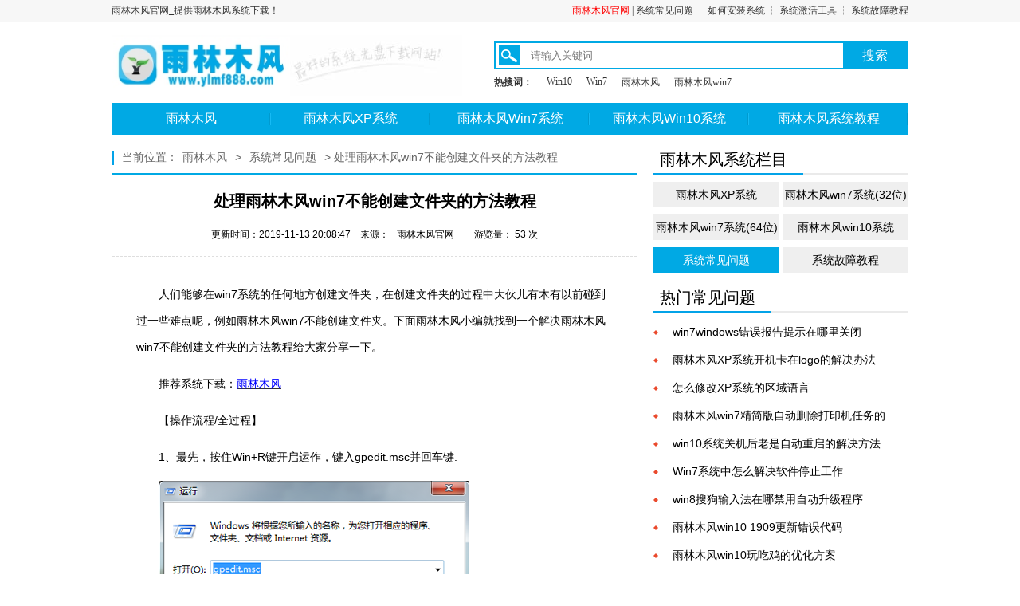

--- FILE ---
content_type: text/html
request_url: http://www.ylmf888.com/xtjc/7811.html
body_size: 28198
content:
<!DOCTYPE html PUBLIC "-//W3C//DTD XHTML 1.0 Transitional//EN" "http://www.w3.org/TR/xhtml1/DTD/xhtml1-transitional.dtd">
<html xmlns="http://www.w3.org/1999/xhtml">

	<head>
		<meta http-equiv="Content-Type" content="text/html; charset=utf-8" />
		<meta name="applicable-device" content="pc">
		<title>处理雨林木风win7不能创建文件夹的方法教程 - 雨林木风</title>
		<meta name="keywords" content="处理,雨,林木,风,win7,不能,创建,文件夹,的,">
		<meta name="description" content="人们能够在win7系统的任何地方创建文件夹，在创建文件夹的过程中大伙儿有木有以前碰到过一些难点呢，例如雨林木风win7不能创建文件夹。下面雨林木风小编就找到一个解决雨林木风">

		<link href="/css/sty.css" rel="stylesheet" type="text/css" />
		<script>
			var _hmt = _hmt || [];
			(function() {
				var hm = document.createElement("script");
				hm.src = "//hm.baidu.com/hm.js?08cddea729170cf58f630efb7b46e2cb";
				var s = document.getElementsByTagName("script")[0];
				s.parentNode.insertBefore(hm, s);
			})();
		</script>
	</head>

	<body>

		<div class="wrap">
			<!--头部开始-->
			<div class="header">
	<div class="hd_top">
		<div class="wd clearfix xzewmf">
			<span><a href="/">雨林木风官网_提供雨林木风系统下载！</a></span>
		<span class="topnav">
			<a href="http://www.ylmf888.com/" target="_blank" title="雨林木风官网" style="color:red">雨林木风官网</a>   | 
			       <a href="http://www.ylmf888.com/xtjc/"  rel="nofollow" target="_blank">系统常见问题</a>
			    ┆ <a href="http://www.ylmf888.com/ylmf_jiaocheng/861.html"  rel="nofollow" target="_blank">如何安装系统</a>                
				┆ <a href="http://www.ylmf888.com/jihuo/" rel="nofollow" target="_blank">系统激活工具</a>   
			    ┆ <a href="http://www.ylmf888.com/xtgz/" target="_blank">系统故障教程</a>
			</span>
	
		</div>
	</div>
	<div class="hd_logo clearfix">
		<a href="http://www.ylmf888.com/" class="fl"><img src="/images/logo.jpg" width="224" height="77"  alt="雨林木风系统_雨林木风官网" /></a>
      <div class="fl"><img src="/images/logocenter.jpg" alt="雨林木风系统下载" width="216" height="77" /></div>
		<!-- 搜索模块 -->
 <div class="hd_search fg">
			<div class="hd_search_up clearfix">
				<form>					
					<img src="/images/sric.png" alt="站内搜索" height="25" width="26" class="fl"/>
					<input type="text" placeholder="请输入关键词">
					<input type="submit" value="搜索" id="fg hd_up_btn" class="fg hd_up_btn" style="background: #00a9e4 none repeat scroll 0 0; color: #fff; display: block; font-size: 16px; height: 31px; text-align: center; width: 80px;">
				</form>
			</div>
			<div class="hd_search_key clearfix">
				<span class="fl">热搜词：</span>
        <a href='http://www.ylmf888.com/win10/'>Win10</a> 　<a href='http://www.ylmf888.com/win7/'>Win7</a> 　　<a href='/'>雨林木风</a> 　<a href='http://www.ylmf888.com/ylmfwin7/'>雨林木风win7</a>  

			</div>
		</div>
		<!-- //搜索模块 -->
	</div>
	<div class="hd_menu wd">
		<ul class="clearfix">
 
  <li><a href="/">雨林木风</a></li>
        
   <li><a href='/xp/'>雨林木风XP系统</a> </li>
      
   <li><a href='/win7/'>雨林木风Win7系统</a> </li>
      
   <li><a href='/win10/'>雨林木风Win10系统</a> </li>
      
   <li><a href='/ylmf_jiaocheng/'>雨林木风系统教程</a> </li>
      
			



		</ul>
	</div>
</div>
<!-- class="header" -->
	<!-- class="header" -->
			<!-- class="header" -->
			<!-- class="header" -->
			<!--头部结束-->

			<div class="soft_list xtjcArt wd clearfix mt winlt">
				<div class="fl wd742">
					<div class="cur_potision rj_tit">
						<span>当前位置：</span><a href='http://www.ylmf888.com/'>雨林木风</a> > <a href='/xtjc/'>系统常见问题</a> > 处理雨林木风win7不能创建文件夹的方法教程</div>
					<div class="xtjcnt list_cmbor">
						<div class="xtjcup">
							<h1>处理雨林木风win7不能创建文件夹的方法教程</h1>
							<p>
								<span>更新时间：2019-11-13 20:08:47&nbsp;&nbsp;&nbsp;&nbsp;来源：<a href="http://www.ylmf888.com/">雨林木风官网</a>&nbsp;&nbsp;&nbsp;&nbsp; 游览量：
						53
						 次
						</span>
							</p>
						</div>
						<div class="xtjc_info content">
							<p>
	<span style="font-size:14px;">　　人们能够在win7系统的任何地方创建文件夹，在创建文件夹的过程中大伙儿有木有以前碰到过一些难点呢，例如雨林木风win7不能创建文件夹。下面雨林木风小编就找到一个解决雨林木风win7不能创建文件夹的方法教程给大家分享一下。</span></p>
<p>
	<span style="font-size:14px;">　　<span style="color: rgb(0, 0, 0); font-family: 微软雅黑, 宋体, arial;">推荐系统下载：</span><u style="color: rgb(0, 0, 0); font-family: 微软雅黑, 宋体, arial; font-size: 14px;"><a href="http://www.ylmf888.com/" style="text-decoration-line: none; color: rgb(51, 51, 51);" target="_blank"><span style="color: rgb(0, 0, 255);">雨林木风</span></a></u></span></p>
<p>
	<span style="font-size:14px;">　　【操作流程/全过程】</span></p>
<p>
	<span style="font-size:14px;">　　1、最先，按住Win+R键开启运作，键入gpedit.msc并回车键.</span></p>
<p>
	<span style="font-size:14px;">　　</span><img alt="处理雨林木风win7不能创建文件夹的方法教程" src="/uploads/allimg/191113/2011511X7-0.png" /></p>
<p>
	<span style="font-size:14px;">　　2、开启组策略编辑器，在左侧当地电脑对策一栏请先后精准定位到&ldquo;客户配备-&gt;管理方法模版-&gt;Windows?部件-&gt;Windows?资源管理器&rdquo;。</span></p>
<p>
	<span style="font-size:14px;">　　</span><img alt="处理雨林木风win7不能创建文件夹的方法教程" src="/uploads/allimg/191113/20115113W-1.png" /></p>
<p>
	<span style="font-size:14px;">　　3、点击&ldquo;Windows?资源管理器&rdquo;，随后从右侧关键点对话框中寻找&lsquo;阻拦客户将文档加上到与该客户相匹配的&ldquo;客户文件夹名称&rdquo;文件夹名称的网站根目录下&rsquo;，并双击鼠标开启。</span></p>
<p>
	<span style="font-size:14px;">　　</span><img alt="处理雨林木风win7不能创建文件夹的方法教程" src="/uploads/allimg/191113/2011512161-2.png" /></p>
<p>
	<span style="font-size:14px;">　　4、假如这里对策配备为&ldquo;已开启&rdquo;，会造成所述的出错。因此，这儿人们要把它配备为&ldquo;未开启&rdquo;随后按&ldquo;明确&rdquo;储存变更。</span></p>
<p>
	<span style="font-size:14px;">　　</span><img alt="处理雨林木风win7不能创建文件夹的方法教程" src="/uploads/allimg/191113/2011513212-3.png" /></p>
<p>
	<span style="font-size:14px;">　　5、然后，撤出组策略编辑器，并重新启动电脑。</span></p>
<p>
	<span style="font-size:14px;">　　处理雨林木风win7不能创建文件夹的方法教程就这样，是否挺简易的呢？喜爱这篇实例教程的盆友能够将其共享给身旁出現一样难题的小伙伴们哦。最终，谢谢大伙儿的关心和支持，下一期不见不散！</span></p>

							<p>&nbsp;</p>

							<p style="margin: 0px; color: rgb(51, 51, 51); font-family: &quot;Microsoft YaHei&quot;, SimSun, Tahoma, Verdana, Arial, sans-serif; font-size: 16px; text-align: justify;"><span style="font-size:14px;">本文来自<a href="http://www.ylmf888.com" target="_blank">雨林木风</a>www.ylmf888.com 如需转载请注明！</span></p>

						</div>
						<div class="bkbd clearfix">
							<a href="/" class="fl">返回网站首页</a>
							<!-- Baidu Button BEGIN -->
							<div class="bdshare_t bds_tools_32 get-codes-bdshare" id="bdshare">
								<a class="bds_qzone" title="分享到QQ空间" href="#"></a>
								<a class="bds_tsina" title="分享到新浪微博" href="#"></a>
								<a class="bds_tqq" title="分享到腾讯微博" href="#"></a>
								<a class="bds_renren" title="分享到人人网" href="#"></a>
								<a class="bds_t163" title="分享到网易微博" href="#"></a>
								<span class="bds_more"></span>
								<a class="shareCount" href="#" title="累计分享0次">0</a>
							</div>
							<script data="type=tools&amp;uid=6719036" id="bdshare_js" type="text/javascript" src="http://bdimg.share.baidu.com/static/js/bds_s_v2.js?cdnversion=389455"></script>
							<script type="text/javascript">
								document.getElementById("bdshell_js").src = "http://bdimg.share.baidu.com/static/js/shell_v2.js?cdnversion=" + Math.ceil(new Date() / 3600000)
							</script>
							<!-- Baidu Button END -->
						</div>
<!--20180912-->
						<div class="xgtuijian">
							<p>雨木林风win7旗舰版</p>
							<ul>
								<li>
									<a href="/win7/64/9675.html" target="_blank" title="雨林木风Win7 64位装机版（支持8/9/10代平台）V2021.04"><font color='#FF0000'>雨林木风Win7 64位装机版（支持8/9/10代平台）V2021.04</font></a>
								</li>
<li>
									<a href="/win7/64/9702.html" target="_blank" title="雨林木风Win7 64位官方纯净版（支持新平台）V2021.07"><font color='#FF0000'>雨林木风Win7 64位官方纯净版（支持新平台）V2021.07</font></a>
								</li>
<li>
									<a href="/win7/64/8103.html" target="_blank" title="雨林木风Win7 64位精简版（支持8/9代平台）V2020新年版"><font color='#339900'>雨林木风Win7 64位精简版（支持8/9代平台）V2020新年版</font></a>
								</li>
<li>
									<a href="/win7/32/5462.html" target="_blank" title="雨林木风 GHOST WIN7 32位 纯净版 V2018.11"><font color='#0000FF'>雨林木风 GHOST WIN7 32位 纯净版 V2018.11</font></a>
								</li>
<li>
									<a href="/win7/64/2362.html" target="_blank" title="雨林木风系统 Win7旗舰版 64位 V2017.08 修正版"><font color='#FF0000'>雨林木风系统 Win7旗舰版 64位 V2017.08 修正版</font></a>
								</li>

							</ul>
							<p>雨木林风win10系统下载</p>
							<ul>
								<li>
									<a href="/win10/3346.html" target="_blank" title="雨林木风系统 GHOST Win10 64位 1709专业版 V2018.02 自动激活"><font color='#006600'>雨林木风系统 GHOST Win10 64位 1709专业版 V2018.02 自动激活</font></a>
								</li>
<li>
									<a href="/win10/1431.html" target="_blank" title="雨林木风 Ghost Win10 32位 纯净版 V2017年03月(激活版"><font color='#FF0000'>雨林木风 Ghost Win10 32位 纯净版 V2017年03月(激活版</font></a>
								</li>
<li>
									<a href="/win10/4279.html" target="_blank" title="雨林木风 GHOST Win10 64位 1709纯净版 V2018.08.06"><font color='#FF0000'>雨林木风 GHOST Win10 64位 1709纯净版 V2018.08.06</font></a>
								</li>
<li>
									<a href="/win10/47.html" target="_blank" title="雨林木风 Ghost Win10 64位 专业版 V2016.04"><font color='#FF0000'>雨林木风 Ghost Win10 64位 专业版 V2016.04</font></a>
								</li>
<li>
									<a href="/win10/466.html" target="_blank" title="雨林木风 Win10 32位 纯净版下载 V2016.09(完美激活">雨林木风 Win10 32位 纯净版下载 V2016.09(完美激活</a>
								</li>

							</ul>
						</div>
<!---->
						<div class="prenext clearfix">
							<p>
								上一篇：<a href='/xtjc/7810.html'>雨林木风win7搜索文件夹找不到文件的解决教程</a>  </p>
							<br>
							<p>
								下一篇：<a href='/xtjc/7812.html'>教你更改雨林木风win7系统文件夹图标的方法教程</a>  </p>
						</div>
					</div>
					<!-- 相关教程 2016-01-25-->
					<div class="xgjc_div mt">
						<div class="cmtit clearfix">
							<span>相关推荐</span>
						</div>
						<ul style="display: flex;justify-content: space-between;flex-wrap: wrap;">
							<li style="width: 49%;">
								<a href="/xtjc/5005.html" title="怎么快速复制win7注册表" target="_blank" class="fl lfa">怎么快速复制win7注册表</a><span class="fg rtspan">10-12</span></li>
<li style="width: 49%;">
								<a href="/xtjc/4591.html" title="win7右下角小喇叭图标不见了在哪找到" target="_blank" class="fl lfa">win7右下角小喇叭图标不见了在哪找</a><span class="fg rtspan">09-15</span></li>
<li style="width: 49%;">
								<a href="/xtjc/8337.html" title="雨林木风win7精简版自动删除打印机任务的方法计教程" target="_blank" class="fl lfa">雨林木风win7精简版自动删除打印机</a><span class="fg rtspan">03-13</span></li>
<li style="width: 49%;">
								<a href="/xtjc/5028.html" title="Win7系统的硬盘坏道如何进行修复" target="_blank" class="fl lfa">Win7系统的硬盘坏道如何进行修复</a><span class="fg rtspan">10-15</span></li>
<li style="width: 49%;">
								<a href="/xtjc/4679.html" title="XP系统辅助功能选项在什么地方" target="_blank" class="fl lfa">XP系统辅助功能选项在什么地方</a><span class="fg rtspan">09-19</span></li>
<li style="width: 49%;">
								<a href="/xtjc/5049.html" title="Win7系统uac关闭方法是怎样的" target="_blank" class="fl lfa">Win7系统uac关闭方法是怎样的</a><span class="fg rtspan">10-15</span></li>
<li style="width: 49%;">
								<a href="/xtjc/4847.html" title="如何删除Win7系统中过期驱动程序设备" target="_blank" class="fl lfa">如何删除Win7系统中过期驱动程序设</a><span class="fg rtspan">09-29</span></li>
<li style="width: 49%;">
								<a href="/xtjc/8537.html" title="win10系统不能设置屏保,按钮是灰色的解决办法" target="_blank" class="fl lfa">win10系统不能设置屏保,按钮是灰色</a><span class="fg rtspan">04-29</span></li>
<li style="width: 49%;">
								<a href="/xtjc/5589.html" title="雨林木风Win10系统桌面空白怎么办" target="_blank" class="fl lfa">雨林木风Win10系统桌面空白怎么办</a><span class="fg rtspan">11-21</span></li>
<li style="width: 49%;">
								<a href="/xtjc/7836.html" title="雨林木风教你win10系统同步的设置方法教程" target="_blank" class="fl lfa">雨林木风教你win10系统同步的设置方</a><span class="fg rtspan">11-18</span></li>
<li style="width: 49%;">
								<a href="/xtjc/6978.html" title="Win7系统安装Solidworks报错1903、1603该如何解决" target="_blank" class="fl lfa">Win7系统安装Solidworks报错1903、1603该</a><span class="fg rtspan">04-25</span></li>
<li style="width: 49%;">
								<a href="/xtjc/6231.html" title="Win7系统中的磁盘自动播放如何进行关闭" target="_blank" class="fl lfa">Win7系统中的磁盘自动播放如何进行</a><span class="fg rtspan">01-03</span></li>
<li style="width: 49%;">
								<a href="/xtjc/4709.html" title="XP系统查看PID列怎么添加" target="_blank" class="fl lfa">XP系统查看PID列怎么添加</a><span class="fg rtspan">09-20</span></li>
<li style="width: 49%;">
								<a href="/xtjc/6727.html" title="win7怎么设置拔下U盘之后不用安全删除操作" target="_blank" class="fl lfa">win7怎么设置拔下U盘之后不用安全删</a><span class="fg rtspan">04-16</span></li>
<li style="width: 49%;">
								<a href="/xtjc/8274.html" title="雨林木风win7修复文件丢失的方法教程" target="_blank" class="fl lfa">雨林木风win7修复文件丢失的方法教</a><span class="fg rtspan">03-02</span></li>
<li style="width: 49%;">
								<a href="/xtjc/6095.html" title="Win10系统可以登录QQ却无法打开网页怎么办" target="_blank" class="fl lfa">Win10系统可以登录QQ却无法打开网页</a><span class="fg rtspan">12-24</span></li>

						</ul>
					</div>
					<!-- //相关教程 2016-01-25-->
					<style type="text/css">
						#ds-thread #ds-reset .ds-comments-info {
							padding: 0px 0 8px 0;
						}
					</style>
				</div>
				<div class="fg wd240">
					<div class="dwm_theme">
						<div class="cmtit">
							<span>雨林木风系统栏目</span>
						</div>
						<div class="dwm_theme_cnt">
							<ul class="clearfix">
								<li class='fl'>
									<a href='/xp/'>雨林木风XP系统</a>
								</li>
								<li class="fg">
									<a href='/win7/32/'>雨林木风win7系统(32位)</a>
								</li>
								<li class="fl">
									<a href='/win7/64/'>雨林木风win7系统(64位)</a>
								</li>
								<li class="fg">
									<a href='/win10/'>雨林木风win10系统</a>
								</li>
								<li class="f1" style="float: left;">
									<a href='/xtjc/' class='cur'>系统常见问题</a>
								</li>
								<li class="fg">
									<a href='/xtgz/' rel="nofollow">系统故障教程</a>
								</li>
							</ul>
						</div>
					</div>
					<div class="hotnew mt">
						<div class="cmtit clearfix">
							<span>热门常见问题</span>
						</div>
						<div class="newart">
							<p>
								<a href="/xtjc/6265.html" target="_blank" title="win7windows错误报告提示在哪里关闭">win7windows错误报告提示在哪里关闭</a>
							</p>
<p>
								<a href="/xtjc/7685.html" target="_blank" title="雨林木风XP系统开机卡在logo的解决办法">雨林木风XP系统开机卡在logo的解决办法</a>
							</p>
<p>
								<a href="/xtjc/4635.html" target="_blank" title="怎么修改XP系统的区域语言">怎么修改XP系统的区域语言</a>
							</p>
<p>
								<a href="/xtjc/8337.html" target="_blank" title="雨林木风win7精简版自动删除打印机任务的方法计教程">雨林木风win7精简版自动删除打印机任务的方法计教程</a>
							</p>
<p>
								<a href="/xtjc/9341.html" target="_blank" title="win10系统关机后老是自动重启的解决方法">win10系统关机后老是自动重启的解决方法</a>
							</p>
<p>
								<a href="/xtjc/4573.html" target="_blank" title="Win7系统中怎么解决软件停止工作">Win7系统中怎么解决软件停止工作</a>
							</p>
<p>
								<a href="/xtjc/4624.html" target="_blank" title="win8搜狗输入法在哪禁用自动升级程序">win8搜狗输入法在哪禁用自动升级程序</a>
							</p>
<p>
								<a href="/xtjc/8119.html" target="_blank" title="雨林木风win10 1909更新错误代码0x80004002的解决教程">雨林木风win10 1909更新错误代码0x80004002的解决教程</a>
							</p>
<p>
								<a href="/xtjc/7921.html" target="_blank" title="雨林木风win10玩吃鸡的优化方案">雨林木风win10玩吃鸡的优化方案</a>
							</p>
<p>
								<a href="/xtjc/5352.html" target="_blank" title="winxp无线网络服务在哪里开启">winxp无线网络服务在哪里开启</a>
							</p>

						</div>
					</div>
					<div class="content_top_right mt">
						<div class="cmtit clearfix">
							<span>最新系统下载</span>
						</div>
						<div class="right_list">
							<ul>
								<li>
									<a target="_blank" title="雨林木风 GHOST Win10 2004 64位 精简版 V2021.07" class="list_img" href="/win10/9703.html">
										<img title="雨林木风 GHOST Win10 2004 64位 精简版 V2021.07" alt="雨林木风 GHOST Win10 2004 64位 精简版 V2021.07" src="/uploads/allimg/210701/1-210F1124GK12-lp.png">
									</a>
									<a target="_blank" title="雨林木风 GHOST Win10 2004 64位 精简版 V2021.07" class="list_title" href="/win10/9703.html">雨林木风 GHOST Win10 2004 64位 精简版 V2021.07</a><span class="xzinfo">&nbsp;&nbsp;2021-07-01</span>
								</li>
<li>
									<a target="_blank" title="雨林木风 GHOST Win10 2004 64位 周年纪念版V2021.06" class="list_img" href="/win10/9697.html">
										<img title="雨林木风 GHOST Win10 2004 64位 周年纪念版V2021.06" alt="<font color='#339900'>雨林木风 GHOST Win10 2004 64位 周年纪念版V2021.06</font>" src="/uploads/allimg/210602/1-210602121135F3-lp.png">
									</a>
									<a target="_blank" title="雨林木风 GHOST Win10 2004 64位 周年纪念版V2021.06" class="list_title" href="/win10/9697.html"><font color='#339900'>雨林木风 GHOST Win10 2004 64位 周年纪念版V2021.06</font></a><span class="xzinfo">&nbsp;&nbsp;2021-06-02</span>
								</li>
<li>
									<a target="_blank" title="雨林木风 GHOST Win10 64位专业版(版本2004) V2021.05" class="list_img" href="/win10/9691.html">
										<img title="雨林木风 GHOST Win10 64位专业版(版本2004) V2021.05" alt="<font color='#FF0000'>雨林木风 GHOST Win10 64位专业版(版本2004) V2021.05</font>" src="/uploads/allimg/210507/1-21050G4324MG-lp.png">
									</a>
									<a target="_blank" title="雨林木风 GHOST Win10 64位专业版(版本2004) V2021.05" class="list_title" href="/win10/9691.html"><font color='#FF0000'>雨林木风 GHOST Win10 64位专业版(版本2004) V2021.05</font></a><span class="xzinfo">&nbsp;&nbsp;2021-05-07</span>
								</li>
<li>
									<a target="_blank" title="雨林木风 GHOST Win10 1909 64位 官方纯净版V2021.04" class="list_img" href="/win10/9678.html">
										<img title="雨林木风 GHOST Win10 1909 64位 官方纯净版V2021.04" alt="雨林木风 GHOST Win10 1909 64位 官方纯净版V2021.04" src="/uploads/allimg/210406/1-21040616091R91-lp.png">
									</a>
									<a target="_blank" title="雨林木风 GHOST Win10 1909 64位 官方纯净版V2021.04" class="list_title" href="/win10/9678.html">雨林木风 GHOST Win10 1909 64位 官方纯净版V2021.04</a><span class="xzinfo">&nbsp;&nbsp;2021-04-06</span>
								</li>
<li>
									<a target="_blank" title="雨林木风Ghost Win10 2004（专业版）V2021.03" class="list_img" href="/win10/9600.html">
										<img title="雨林木风Ghost Win10 2004（专业版）V2021.03" alt="<font color='#339900'>雨林木风Ghost Win10 2004（专业版）V2021.03</font>" src="/uploads/allimg/210228/1-21022Q41IST-lp.png">
									</a>
									<a target="_blank" title="雨林木风Ghost Win10 2004（专业版）V2021.03" class="list_title" href="/win10/9600.html"><font color='#339900'>雨林木风Ghost Win10 2004（专业版）V2021.03</font></a><span class="xzinfo">&nbsp;&nbsp;2021-02-28</span>
								</li>
<li>
									<a target="_blank" title="雨林木风 GHOST Win10 2004 64位 精简版 V2021.01" class="list_img" href="/win10/9305.html">
										<img title="雨林木风 GHOST Win10 2004 64位 精简版 V2021.01" alt="<font color='#FF0000'>雨林木风 GHOST Win10 2004 64位 精简版 V2021.01</font>" src="/uploads/allimg/201221/1-2012211SZ2123-lp.png">
									</a>
									<a target="_blank" title="雨林木风 GHOST Win10 2004 64位 精简版 V2021.01" class="list_title" href="/win10/9305.html"><font color='#FF0000'>雨林木风 GHOST Win10 2004 64位 精简版 V2021.01</font></a><span class="xzinfo">&nbsp;&nbsp;2020-12-21</span>
								</li>
<li>
									<a target="_blank" title="雨林木风 GHOST Win10 64位 快速装机版 V2020.12" class="list_img" href="/win10/9193.html">
										<img title="雨林木风 GHOST Win10 64位 快速装机版 V2020.12" alt="雨林木风 GHOST Win10 64位 快速装机版 V2020.12" src="/uploads/allimg/201127/1-20112G53611a4-lp.png">
									</a>
									<a target="_blank" title="雨林木风 GHOST Win10 64位 快速装机版 V2020.12" class="list_title" href="/win10/9193.html">雨林木风 GHOST Win10 64位 快速装机版 V2020.12</a><span class="xzinfo">&nbsp;&nbsp;2020-11-27</span>
								</li>
<li>
									<a target="_blank" title="雨林木风 GHOST Win10 64位 官方纯净版 V2020.11" class="list_img" href="/win10/9058.html">
										<img title="雨林木风 GHOST Win10 64位 官方纯净版 V2020.11" alt="<font color='#339900'>雨林木风 GHOST Win10 64位 官方纯净版 V2020.11</font>" src="/uploads/allimg/201028/1-20102P10R4603-lp.png">
									</a>
									<a target="_blank" title="雨林木风 GHOST Win10 64位 官方纯净版 V2020.11" class="list_title" href="/win10/9058.html"><font color='#339900'>雨林木风 GHOST Win10 64位 官方纯净版 V2020.11</font></a><span class="xzinfo">&nbsp;&nbsp;2020-10-28</span>
								</li>

							</ul>
						</div>
					</div>
					<div class="soft_xtjc mt">
						<div class="cmtit clearfix">
							<span>热门系统下载</span>
						</div>
						<div class="soft_topcnt">
							<p>
								<span class="fl">1</span>
								<a href="/win10/4187.html" target="_blank" title="雨林木风 GHOST Win10 64位 1709纯净版 V2018.07.17"> 雨林木风 GHOST Win10 64位 1709纯...</a>
							</p>
<p>
								<span class="fl">2</span>
								<a href="/win10/3346.html" target="_blank" title="雨林木风系统 GHOST Win10 64位 1709专业版 V2018.02 自动激活"> <font color='#006600'>雨林木风系统 GHOST Win10 64位</font>...</a>
							</p>
<p>
								<span class="fl">3</span>
								<a href="/win10/109.html" target="_blank" title="雨林木风 Ghost Win10 X64 V2016.08.01(纯净版)"> 雨林木风 Ghost Win10 X64 V2016....</a>
							</p>
<p>
								<span class="fl">4</span>
								<a href="/win10/6940.html" target="_blank" title="雨林木风 GHOST Win10 1809纯净版 64位 V2019.02"> <font color='#0000FF'>雨林木风 GHOST Win10 1809纯净版</font>...</a>
							</p>
<p>
								<span class="fl">5</span>
								<a href="/win10/8106.html" target="_blank" title="雨林木风 GHOST Win10 1909 周年纪念版 64位 V2020新年版"> <font color='#339900'>雨林木风 GHOST Win10 1909 周年纪</font>...</a>
							</p>
<p>
								<span class="fl">6</span>
								<a href="/win10/5350.html" target="_blank" title="雨林木风 GHOST Win10 64位 1709专业版 V2018.10"> <font color='#FF0000'>雨林木风 GHOST Win10 64位 1709专</font>...</a>
							</p>
<p>
								<span class="fl">7</span>
								<a href="/win10/4222.html" target="_blank" title="雨林木风 GHOST Win10专业版 64位 1709自动激活 V2018.07.30"> <font color='#FF0000'>雨林木风 GHOST Win10专业版 6</font>...</a>
							</p>
<p>
								<span class="fl">8</span>
								<a href="/win10/4231.html" target="_blank" title="雨林木风 GHOST Win10 64位 1709纯净版 V2018.07.31"> <font color='#339900'>雨林木风 GHOST Win10 64位 1709纯</font>...</a>
							</p>

						</div>
					</div>
				</div>
			</div>

			<!--结尾-->
			<div class="footer wd">
	<div class="ft_btm">
		<div class="ft_list">
		</div>
		<p>
			<a href="/">网站首页</a> | <a href="/guanyuwomen" rel="nofollow">关于我们</a> | <a href="/lianxiwomen" rel="nofollow">联系我们</a> | <script src="http://s11.cnzz.com/z_stat.php?id=1260823840&web_id=1260823840" language="JavaScript"></script> |
			 
		</p>
		<p>
			Copyright © 2010-2013 如侵犯到您的权益,请及时通知我们,我们会及时处理。All Rights Reserved..
		</p>
		<p>
			本站发布的系统仅为个人学习测试使用，请在下载后24小时内删除，不得用于任何商业用途，否则后果自负，请支持购买微软正版软件！
		</p>
		<p>
			雨林木风系统(www.ylmf888.com)版权所有 沪ICP备15038997号-5 
		</p>
	</div>
</div>
<script>
(function(){
    var bp = document.createElement('script');
    var curProtocol = window.location.protocol.split(':')[0];
    if (curProtocol === 'https') {
        bp.src = 'https://zz.bdstatic.com/linksubmit/push.js';        
    }
    else {
        bp.src = 'http://push.zhanzhang.baidu.com/push.js';
    }
    var s = document.getElementsByTagName("script")[0];
    s.parentNode.insertBefore(bp, s);
})();
</script>
<script>
(function(){
   var src = (document.location.protocol == "http:") ? "http://js.passport.qihucdn.com/11.0.1.js?7e7d505347615ce56ac3d1befb0f3dcc":"https://jspassport.ssl.qhimg.com/11.0.1.js?7e7d505347615ce56ac3d1befb0f3dcc";
   document.write('<script src="' + src + '" id="sozz"><\/script>');
})();
</script>

		</div>
	</body>

</html>

--- FILE ---
content_type: text/css
request_url: http://www.ylmf888.com/css/sty.css
body_size: 117254
content:
@charset "gb2312";
body, div, dl, dt, dd, ul, ol, li, h1, h2, h3, h4, h5, h6, p, form, fieldset, legend, input, button, textarea, th, td {
	padding: 0;
	margin: 0
}
ul{padding: 0;
	margin: 0}
li{ list-style:none;padding: 0}


{
margin-top:18px;
}
.clear {
	clear: both
}
html, body, div, dl, dt, dd, ul, ol, li, h1, h2, h3, h4, h5, h6, pre, code, form, fieldset, img, legend, input, textarea, p, blockquote, th {
	font-family: inherit;
	font-style: inherit;
	font-weight: inherit
}
h1, h2, h3, h4, h5, h6 {
	font-size: 14px;
	font-weight: 400
}
select, input, img, select {
	vertical-align: middle
}
i {
	font-style: normal
}
ul, ol {
	border: 0;
	list-style: none
}
a {
	text-decoration: none;
	color: #333;
	cursor: pointer
}
a:hover {
	color: #ff7200
}
img {
	border: 0
}
body {
	font: 14px/1.5 微软雅黑, 宋体, arial;
	color: #333;
	background: #fff
}
.clearfix:after {
	content: ".";
	display: block;
	visibility: hidden;
	height: 0;
	line-height: 0;
	clear: both
}
.clearfix {
	display: block
}
.wrap {
	width: 100%;
	height: auto
}
.fl {
	float: left
}
.fg {
	float: right
}
.wd740 {
	width: 740px
}
.wd742 {
	width: 742px
}
.wd240 {
	width: 240px
}
.wd, .hd_logo, .container {
	width: 1000px;
	margin: 0 auto
}
.mt {
	margin-top: 20px
}
a.more {
	position: absolute;
	right: 0;
	bottom: 7px
}
a.more:hover {
	text-decoration: underline
}
.cmtit {
	height: 28px;
	border-bottom: 2px solid #eaeaea;
	font-size: 20px;
	line-height: 22px;
	position: relative
}
.cmtit a {
	float: left;
	width: 120px;
	line-height: 28px;
	text-align: center;
	font-size: 18px
}
.cmtit a.more {
	float: none;
	width: auto;
	line-height: 16px;
	color: #000;
	font-size: 14px
}
.clpot {
	position: absolute;
	bottom: -2px;
}
.cmtit span {
	padding: 0 20px 0 8px;
	border-bottom: 2px solid #03a3e8;
	position: absolute;
	bottom: -2px;
	display: inline-block;
	height: 28px;
	color: #000
}
.cmtit a.cur {
	border-bottom: 2px solid #03a3e8;
	color: #000;
	font-size: 20px
}
.hd_top {
	background: #f7f7f7;
	border-bottom: 1px solid #eaeaea;
	font-size: 12px;
	font-family: "微软雅黑";
	color: #333
}
.hd_top span {
	float: left;
	height: 27px;
	line-height: 27px
}
.hd_top span.topnav {
	float: right
}
.hd_top span.topnav i {
	margin: 0 6px
}
.hd_top a:hover, .hd_search_key a:hover {
	color: #ff7200
}
.hd_logo {
	padding: 16px 0 8px
}
.hd_search {
	padding-top: 8px;
	width: 520px;
	height: 56px;
	position: relative;
	z-index: 1000
}
.hd_search_up {
	height: 31px;
	width: 516px;
	border: 2px solid #00a9e4
}
.hd_search_up input {
	border: 0;
	height: 21px;
	width: 284px;
	_width: 278px;
	background: #fff;
	padding: 5px 10px;
	line-height: 21px;
	outline: 0;
	display: inline
}
.hd_search_up img {
	height: 25px;
	width: 26px;
	margin: 3px 4px;
	cursor: pointer;
	display: inline
}
.hd_search_up .txt {
	height: 31px;
	line-height: 31px;
	cursor: pointer;
	font-size: 12px;
	position: relative;
	z-index: 1000;

	border-right: 1px solid #ddd;
	border-left: 1px solid #ddd;
	padding-left: 12px;
	width: 84px
}
.hd_search_up .ser-info {
	position: absolute;
	border: 1px solid #dedede;
	border-top: 0;
	top: 29px;
	left: -1px;
	background: #f9f9f9;
	width: 96px
}
.hd_search_up .ser-info a {
	display: block;
	line-height: 31px;
	padding-left: 12px
}
.hd_search_up .ser-info a:hover {
	background-color: #96d6f2;
	color: #fff
}
.hd_up_btn {
	height: 31px;
	line-height: 31px;
	width: 80px;
	text-align: center;
	color: #fff;
	display: block;
	background: #00a9e4;
	font-size: 16px
}
.hd_up_btn:hover {
	color: #fff
}
.hd_search_key {
	margin-top: 8px;
	font: 12px 微软雅黑;
	height: 15px;
	overflow: hidden
}
.hd_search_key a {
	float: left;
	padding-left: 18px
}
.hd_search_key span {
	font-weight: 700
}
.keypd {
	position: absolute;
	width: 436px;
	background-color: #fff;
	top: 42px;
	left: 0;
	border: 1px solid #ddd;
	border-top: 0;
	z-index: 1000;
	display: none
}
.keypd a {
	display: block;
	height: 26px;
	line-height: 26px;
	padding-left: 20px;
	width: 416px;
	overflow: hidden;
	margin-bottom: 6px;
	color: #333
}
.keypd a:hover {
	background-color: #f0f7ff
}
.keypd a i {
	font-style: normal;
	font-weight: 700;
	text-decoration: underline;
	color: #00a9e4
}
.hd_menu {
	background: #00a9e4;
	height: 40px;
	font-size: 16px;
	position: relative;
	z-index: 999
}
.hd_menu li {
	float: left
}
.hd_menu li a {
	display: block;
	color: #fff;
	width: 98px;
	background: url(line.jpg) no-repeat right center;
	line-height: 40px;
	text-align: center;
}
.hd_menu li a.cjbmn {
	width: 118px;
}
.hd_menu li a.last {
	background: 0 0
}
.hd_menu li a:hover, .hd_menu li a.cur {
	background: #0094c7
}
.hd_menu .sub_menu {
	padding: 0 20px;
	z-index: 999;
	border: 1px solid #00a9e4;
	font-size: 12px;
	border-top: 0;
	position: absolute;
	left: 0;
	top: 40px;
	width: 958px;
	background-color: #f0f8fd;
	height: 80px
}
.hd_menu .menu_clum p {
	padding: 10px 0;
	overflow: hidden;
	height: 18px;
	border-bottom: 1px solid #c0e6f6
}
.hd_menu .menu_clum p a {
	white-space: nowrap
}
.hd_menu .menu_clum p a.cur {
	color: red
}
.hd_menu .menu_clum p i {
	margin: 0 10px
}
.hd_menu .mrnav a {
	height: 17px;
	line-height: 16px;
	overflow: hidden;
	text-overflow: ellipsis;
	vertical-align: middle;
	white-space: nowrap;
	float: left;
	width: 91px;
	margin: 10px 4px 10px 0
}
.hd_menu .mrnav a img {
	vertical-align: middle;
	width: 16px;
	margin-right: 4px
}
.hd_menu .itsub_nav p {
	border-bottom: 0;
	display: none
}
.footer {
	margin-top: 24px
}
.footer .cmtit span {
	float: none;
}
.footer .cmtit p {
	padding-left: 108px;
	margin-left: 14px;
}
.footer p {
	font-size: 12px;
	float: none;
	width: 800px;
	height: 16px;
	margin-top: 9px;
	line-height: 16px
}
.footer a:hover {
	color: #ff7200
}
.dwm_theme {
	height: auto;
*zoom:1
}
.dwm_theme_cnt ul {
	padding-top: 0px
}
.dwm_theme_cnt li {
	height: 27px;
	margin-top: 9px;
}
.dwm_theme_cnt li a {
	display: block;
	width: 116px;
	height: 27px;
	line-height: 27px;
	text-align: center;
	overflow: hidden;
	color: #000;
	background-color: #efefef;
}
.dwm_theme_cnt li a:hover, .dwm_theme_cnt li a.cur {
	background-color: #00a9e4;
	color: #fff
}
span.xxtj {
	width: 84px;
	height: 14px;
	background: url(../images/xxs.jpg) no-repeat;
	display: block;
	margin-top: 2px;
	margin-left: 4px
}
.list_cmbor {
	border: 1px solid #96d6f1;
	border-top: 2px solid #00a9e4
}
.content {
	line-height: 2.4em;
	word-break: break-all;
	color: #000
}

.content img{ 
max-width:610px; 
_width:expression(this.width>610?"610px":this.width); 
max-height:550px; 
_height:expression(this.height>610?"610px":this.height); 
}
.content a:hover {
	text-decoration: underline;
}
.newdown_cnt p a:hover, .soft_topcnt p a:hover, .tutor_list a:hover, .art_list a:hover, .soft_list .sf_list_cnt li h3 a:hover, .listArt .xgjcs p a:hover {
	text-decoration: underline
}
.theme_wrap .soft_topcnt p a:hover, .them_ltwrap .soft_topcnt p a:hover {
	text-decoration: none
}
.adver {
	padding-top: 18px;
	height: 90px;
	width: 1000px!important;
	position: relative;
	overflow: hidden
}
.adver .adver_cnt {
	height: 90px;
	width: 1000px!important;
	overflow: hidden;
	position: relative
}
.adver .adver_cnt li {
	overflow: hidden;
	float: left;
	width: 1000px;
	height: 90px;
	display: inline
}
.index_up {
	overflow: hidden;
	height: 394px;
	margin-top: 18px
}
.pro-switch {
	height: 210px;
	overflow: hidden;
	position: relative;
	width: 280px
}
.flexslider {
	margin: 0;
	padding: 0
}
.flexslider .slides>li {
	display: none;
	-webkit-backface-visibility: hidden;
	position: relative
}
.flexslider .slides .img {
	display: block
}
.flexslider .slides img {
	width: 280px;
	display: block
}
.flexslider li p {
	position: absolute;
	bottom: 0;
	left: 0;
	height: 24px;
	line-height: 24px;
	color: #fff;
	background-color: #13386c;
	width: 280px;
	text-align: center
}
.slides:after {
	content: ".";
	display: block;
	clear: both;
	visibility: hidden;
	line-height: 0;
	height: 0
}
html[xmlns] .slides {
	display: block
}
* html .slides {
	height: 210px
}
.no-js .slides>li:first-child {
	display: block
}
.flexslider {
	margin: 0 auto;
	position: relative;
	width: 280px;
	zoom: 1
}
.flex-viewport {
	max-height: 2000px;
	-webkit-transition: all 1s ease;
	-moz-transition: all 1s ease;
	transition: all 1s ease
}
.flexslider .slides {
	zoom: 1
}
.flex-direction-nav {
*height:0
}
.flex-direction-nav a {
	width: 26px;
	height: 52px;
	margin-top: -26px;
	display: block;
	
	position: absolute;
	top: 50%;
	z-index: 10;
	cursor: pointer;
	text-indent: -9999px;
	opacity: 0;
	filter: alpha(opacity=0);
	-webkit-transition: all .3s ease
}
.flex-direction-nav .flex-next {
	background-position: -28px 0;
	right: 0
}
.flex-direction-nav .flex-prev {
	left: 0
}
.flexslider:hover .flex-next {
	opacity: .8;
	filter: alpha(opacity=25)
}
.flexslider:hover .flex-prev {
	opacity: .8;
	filter: alpha(opacity=25)
}
.flexslider:hover .flex-next:hover, .flexslider:hover .flex-prev:hover {
	opacity: 1;
	filter: alpha(opacity=50)
}
.flex-control-nav {
	right: 8px;
	position: absolute;
	bottom: 26px;
	text-align: center
}
.flex-control-nav li {
	margin: 0 2px;
	display: inline-block;
	zoom: 1;
*display:inline
}
.flex-control-paging li a {
	
	display: block;
	height: 16px;
	overflow: hidden;
	text-indent: -99em;
	width: 16px;
	cursor: pointer
}
.flex-control-paging li a.flex-active {
	background-position: 0 0
}
.adbnr {
	width: 288px
}
.adbnr_bottom .ztcnt a {
	display: block;
	width: 141px
}
.adbnr_bottom .ztcnt a:hover {
	color: #ff7200
}
.adbnr_bottom .ztcnt a p {
	height: 20px;
	margin-top: 11px;
	line-height: 20px;
	text-align: center
}
.adbnr_bottom .ztit {
	margin: 20px 0 14px;
	position: relative
}
.index_xtmk {
	height: 390px
}
.newdown {
	width: 440px;
	margin: 0 15px
}
.newdown_cnt p {
	color: #666;
	height: 35px;
	line-height: 35px;
	border-bottom: 1px dashed #dedede
}
.newdown_cnt {
	padding-top: 0px
}
.ixsoft {
	width: 240px
}
.ixsoft_cnt {
	padding-top: 0px;
*padding-top:1px;
}
.ixsoft_cnt li {
	padding: 12px 0 12px 12px;
	border-bottom: 1px dashed #dedede;
	height: 47px;
	overflow: hidden;
*height:43px;
*padding:8px 0 15px 12px;
}
.ixsoft_cnt li a.fl img {
	display: block;
}
.ixsoft_cnt li .fg {
	color: #666;
	width: 168px
}
.ixsoft_cnt li .fg a {
	color: #069
}
.ixsoft_cnt li .fg a:hover {
	text-decoration: underline
}
.ixsoft_cnt li .fg p {
	height: 24px;
	line-height: 24px;
	overflow: hidden
}
.sort_nav {
	background: #f0f7ff;
	height: 360px;
	width: 104px;
	overflow: hidden
}
.sort_nav li a {
	height: 44;
	width: 104px;
	display: block;
	line-height: 44px;
	text-align: center;
	color: #000;
	font-size: 14px;
	border-bottom: 1px dashed #ddd
}
.sort_nav li a:hover, .sort_nav li a.cur {
	background-color: #fbfafa;
	border-left: 2px solid #00a9e4;
	font-weight: 700
}
.index_xtmk .sort_cnt {
	width: 636px;
	display: none;
	height: 349px;
	overflow: hidden;
	_width: 624px
}
.index_xtmk .sort_cnt ul {
	width: 636px;
	height: auto;
*zoom:1;
}
.index_xtmk .sort_cnt li {
	height: 106px;
	display: inline;
	width: 298px;
	padding: 36px 2px 22px 7px;
	_padding: 34px 2px 22px 16px;
	float: left;
	_width: 292px;
	_padding-top: 26px
}
.index_xtmk .sort_cnt li a.fl {
	padding: 1px;
	width: 132px;
	height: 102px;
	border: 1px solid #ddd
}
.index_xtmk .sort_cnt li .info {
	width: 152px;
	_width: 140px;
	height: 106px;
	margin-left: 10px;
	_margin-left: 10px;
	font-size: 14px;
	line-height: 25px;
	display: inline;
}
.index_xtmk .sort_cnt li .info p {
	font-size: 12px;
	line-height: 18px
}
.index_xtmk .sort_cnt li .info a {
	color: #186f00;
	display: block;
	height: 50px;
	overflow: hidden
}
.index_xtmk .sort_cnt li .info a:hover {
	text-decoration: underline
}
.index_xtmk .sort_cnt li p span {
	float: left;
	margin-right: 4px;
	margin-right: 0;
}
.sort_more {
	display: block;
	text-align: right;
	color: #000;
	height: 21px;
}
.sort_more:hover {
	text-decoration: underline
}
.sftop_cnt .showpic {
	padding: 7px 0 7px;
	height: 72px;
}
.soft_topcnt p {
	height: 44px;
	line-height: 44px;
	border-bottom: 1px dashed #ddd
}
.soft_topcnt p a {
	width: 206px;
	overflow: hidden;
	color: #000;
	height: 44px;
	overflow: hidden;
*width:200px;
	word-break: break-all
}
.soft_topcnt p a:hover {
	color: #ff7200
}
.sftop_cnt li {
	border-bottom: 1px dashed #ddd;
	padding: 4px 0;
*padding:3px 0 2px;
	height: auto;
*zoom:1;
}
.index_rjbb .sftop_cnt li {
*padding:0px 0 3px;
}
.index_rjbb .sftop_cnt .showpic {
*padding-top:5px;
*padding-bottom:4px;
}
.sftop_cnt li span, .soft_topcnt p span {
	font-style: italic;
	color: #03a3e8;
	font-size: 18px;
	width: 26px;
	line-height: 36px
}
.soft_topcnt p span {
	line-height: 44px
}
.sftop_cnt li img {
	height: 72px;
	width: 72px
}
.sftop_cnt li .info {
	width: 130px;
	line-height: 20px
}
.sftop_cnt li.art a {
	color: #000;
	display: block;
	height: 36px;
	line-height: 36px;
	width: 206px;
	overflow: hidden;
*width:200px
}
.sftop_cnt li.art a:hover {
	color: #ff7200;
	text-decoration: underline;
}
.sftop_cnt li h3 a {
	color: #03a3e8
}
.sftop_cnt li .info p {
	color: #666;
	font-size: 12px
}
.sftop_cnt li .info .btn {
	background-color: #00a9e4;
	color: #fff;
	border-radius: 3px;
	display: block;
	height: 26px;
	line-height: 24px;
	margin-top: 3px;
	text-align: center;
	width: 77px
}
.sftop_cnt li .info .btn:hover {
	background-color: #009add
}
.index_theme, .index_update {
	margin-top: 30px
}
.index_theme_cnt {
	height: 174px;
	overflow: hidden
}
.index_theme {
	height: 184px
}
.ztindex {
	height: 22px;
	padding: 7px 3px;
	background-color: #f0f7ff;
	font-size: 12px;
	width: 994px
}
.ztindex a {
	float: left;
	line-height: 22px;
	padding: 0 9px;
	margin-right: 5px
}
.ztindex a:hover, .ztindex a.cur {
	background-color: #00a9e4;
	color: #fff
}
.them_ltwrap .ztlist {
	padding: 18px 18px 0 0;
*zoom:1;
*padding-bottom:25px
}
.them_ltwrap .ztlist li {
	float: left;
	display: inline;
	margin-left: 17px;
	margin-bottom: 25px;
	width: 223px;
	height: 181px
}
.them_ltwrap .ztpic {
	width: 217px;
	height: 135px;
	padding: 2px;
	display: block;
	border: 1px solid #eaeaea
}
.them_ltwrap .ltdmn {
	margin-top: 5px
}
.them_ltwrap .ltdmn p a {
	width: 146px;
	height: 19px;
	overflow: hidden;
	display: block
}
.them_ltwrap .ztbtn {
	height: 25px;
	width: 55px;

	display: block;
	color: #fff;
	line-height: 25px;
	padding-left: 8px
}
.them_ltwrap .ztbtn:hover {
	color: #fff;
	background-color: #009fd6
}
.index_update {
	height: 312px
}
.index_theme .cmtit, .index_update .cmtit {
	position: relative
}
.theme_nav, .update_nav {
	position: absolute;
	bottom: -2px;
	right: 0
}
.theme_nav a, .update_nav a {
	height: 38px;
	line-height: 38px;
	padding: 0 18px;
	color: #000;
	width: auto;
	font-size: 14px
}
.theme_nav a.cur, .update_nav a.cur {
	background: #fff;
	font-size: 14px;
	border: 1px solid #ddd;
	border-top: 2px solid #03a3e8;
	border-bottom: 0;
	font-weight: 700
}
.theme_nav a:hover {
	color: #ff7200
}
.theme_ncnt {
	padding: 14px 0;
	height: 146px;
	position: relative;
	overflow: hidden
}
.theme_xp, .theme_win7 {
	height: 146px;
	width: 998px!important;
	overflow: hidden;
	position: relative
}
.theme_xp li, .theme_win7 li {
	overflow: hidden;
	float: left;
	width: 175px;
	height: 146px;
	display: inline;
	margin-right: 31px  /* 05-05 */
}
.theme_xp li p, .theme_win7 li p {
	line-height: 36px;
	text-align: center;
	width: 169px
}
.theme_xp li img, .theme_win7 li img {
	width: 169px;
	height: 104;
	padding: 2px;
	border: 1px solid #f5f5f5
}
.leftarrow, .rightarrow {
	position: absolute;
	width: 36px;
	height: 75px;
	top: 18px;
	z-index: 999;
	cursor: pointer;
	display: none
}
.leftarrow {
	left: 0
}
.rightarrow {
	right: 0;
	background-position: -36px 0
}
.index_rjbb {
	margin-top: 30px;
	color: #000;
	height: 442px
}
.index_rjbb .cmtit span, .index_update .cmtit span, .index_theme .cmtit span {
	border-bottom: 0
}
.index_rjbb .dml_soft_cnt .dml_item {
	display: none
}
.index_rjbb .dml_soft_cnt .dml_item dl {
	float: left;
	width: 132px;
	display: inline;
	margin-right: 20px;
	_margin-right: 16px
}
.index_rjbb .dml_soft_cnt .dml_item dl.last {
	margin-right: 0
}
.index_rjbb .dml_soft_cnt .dml_item dt {
	background-color: #f0f0f0;
	color: #000;
	width: 130px;
	height: 25px;
	line-height: 25px;
	text-align: center;
	margin-top: 20px
}
.index_rjbb .dml_soft_cnt .dml_item dd a {
	color: #000
}
.index_rjbb .dml_soft_cnt .dml_item dd a:hover {
	color: #ff7200
}
.index_rjbb .dml_soft_cnt .dml_item dd {
	font-size: 14px;
	height: 20px;
	line-height: 20px;
	margin-top: 20px;
	overflow: hidden
}
.index_rjbb .dml_soft_cnt .dml_item dd a img {
	float: left;
	margin-right: 10px;
	height: 16px;
	width: 16px
}
.index_rjbb .dml_item_left {
	float: left;
	width: 592px
}
.index_rjbb .dml_item_right {
	float: left;
	width: 147px;
	height: 380px
}
.index_rjbb .dml_item_right dl {
	height: 380px
}
.index_update .update_cnt {
	display: none
}
.index_update .cmtit {
	margin-bottom: 2px
}
.upcnt_fl {
	width: 745px
}
.upcnt_fl p {
	float: left;
	height: 19px;
	line-height: 19px;
	margin-right: 15px;
	overflow: hidden;
	padding: 5px 0 4px;
	width: 355px;
	display: inline
}
.upcnt_fl p a.tit {
	color: #aaa;
	margin-right: 10px;
	width: auto
}
.upcnt_fl p a.tit:hover {
	color: #ff7200
}
.upcnt_fl p a.info {
	height: 19px;
	line-height: 19px;
	overflow: hidden;
	width: 180px
}
.upcnt_fl p span {
	width: 40px
}
.upcnt_fr {
	width: 240px
}
.rj_tit {
	border-left: 3px solid #03a3e8;
	height: 18px;
	line-height: 16px;
	margin-top: 8px;
	padding-left: 10px;
	margin-bottom: 7px
}
.rj_list li, .rj_list li a {
	display: block;
	height: 28px;
	line-height: 28px;
	overflow: hidden
}
.rj_list li {
	margin-top: 3px
}
.rj_list li img {
	height: 20px;
	margin-right: 10px;
	width: 20px
}
.index_rmmd {
	height: auto;
*zoom:1
}
.index_rmmd .cmtit {
	margin-bottom: 10px
}
.tutor_art {
	height: 96px
}
.soft_tutor, .system_tutor {
	width: 355px
}
.soft_tutor {
	margin-right: 20px
}
.articl_tutor {
	width: 240px
}
.tutor_cnt h2 {
	font-weight: 500;
	height: 20px;
	line-height: 20px;
	margin-bottom: 10px;
	overflow: hidden
}
.tutor_cnt h2 a {
	color: #000;
	font-weight: bold;
}
.tutor_cnt .tutor_art img {
	height: 94px;
	width: 125px
}
.tutor_cnt .tutor_art .fg {
	color: #666;
	word-break: break-all;
	line-height: 24px;
	text-indent: 2em;
	width: 216px;
	font-size: 12px
}
.tutor_cnt .tutor_art .fg a.more {
	position: static;
	font-size: 12px;
	margin-left: 10px;
	color: #ed2e02
}
.index_rmmd .tutor_list p {
	height: 20px;
	line-height: 20px;
	margin-top: 10px;
	overflow: hidden
}
.tutor_list a {
	width: 300px;
	color: #000
}
.tutor_list a:hover {
	color: #ff7200
}
.tutor_list span {
	color: #b4b4b4
}
.artpic {
	display: block;
	position: relative;
	height: 121px;
	width: 238px;
	color: #fff;
	margin: 15px 0 5px
}
.artpic span {
	position: absolute;
	display: block;
	height: 22px;
	left: 0;
	bottom: 2px;
	background-color: #000;
	opacity: .6;
	width: 238px
}
.artpic p {
	position: absolute;
	display: block;
	height: 22px;
	left: 0;
	bottom: 2px;
	width: 238px;
	line-height: 22px;
	text-align: center
}
.index_rmmd .art_list a {
	height: 20px;
	line-height: 20px;
	overflow: hidden;
	width: 238px;
	overflow: hidden;
	display: block;
	margin-top: 10px;
	color: #000
}
.index_rmmd .art_list a:hover {
	color: #ff7200
}
.ft_up a {
	margin-right: 14px;
	color: #000;
	margin-top: 12px;
	font-size: 12px;
	display: inline-block
}
.ft_up a:hover {
	color: #ff7200
}
.ft_btm {
	margin-top: 12px;
	padding-top: 20px;
	border-top: 1px solid #f5f5f5;
	text-align: center;
	color: #333
}
.ft_btm p {
	width: 1000px
}
.ft_list a {
	color: #333;
	font-size: 12px;
	margin: 0 10px
}
.cur_potision {
	margin: 16px auto;
	width: 987px
}
.cur_potision, .cur_potision a {
	color: #666
}
.cur_potision a {
	padding: 0 6px
}
.cur_potision a.cur {
	color: #000
}
.list_wrap .index_theme {
	margin-top: 20px;
	height: 184px
}
.list_wrap .theme_ncnt {
	padding-bottom: 0
}
.list_tag {
	height: 34px;
	background: #f0f7ff
}
.list_tag a {
	display: inline;
	float: left;
	padding-left: 28px;
	font: 12px 宋体;
	line-height: 34px
}
.cmdp {
	margin-top: 10px;
	height: 21px
}
.cmdp, .cmdp a.name {
	color: #aaa
}
.cmdp a.info {
	color: #333;
	display: inline;
	width: 330px;
	_width: 320px;
	padding: 0 10px;
	overflow: hidden;
	height: 21px
}
.cmdp a:hover {
	color: #ff7200
}
.list_up {
	height: 588px
}
.dowm_top_cnt p {
	padding: 8px 0 7px;
	border-bottom: 1px dashed #ddd;
	height: 30px
}
.dowm_top_cnt p span {
	color: #03a3e8;
	font-size: 20px;
	font-style: italic;
	display: inline;
	width: 34px
}
.dowm_top_cnt p a {
	width: 186px;
	overflow: hidden;
	color: #000;
	line-height: 30px
}
.dowm_top_cnt p a:hover {
	color: #ff7200
}
.daily_update {
	width: 488px;
	margin: 0 16px
}
.hotrmd_cnt li a img {
	height: 44px;
	width: 44px;
	display: block
}
.hotrmd_cnt li {
	height: 44px;
	padding: 12px 0;
*padding:7px 0 12px;
	border-bottom: 1px dashed #ddd
}
.linfo {
	width: 192px;
	display: inline;
	margin-left: 4px
}
.linfo a {
	display: block;
	color: #069;
	line-height: 20px;
	height: 20px;
	overflow: hidden
}
.linfo a:hover {
	text-decoration: underline
}
.linfo p {
	color: #666;
	font-size: 12px;
	margin-top: 5px;
	height: 18px;
	overflow: hidden
}
.list_wrap .theme_xp li {
	width: 239px;
	height: 151px;
	margin-left: 9px
}
.list_wrap .theme_xp li p {
	width: 233px
}
.list_wrap .theme_xp li img {
	width: 233px;
	height: 109
}
.theme_up {
	height: 446px;
	_height: 448px;
	overflow: hidden;
}
.theme_up .picfl {
	width: 600px
}
.theme_up #idTransformView2 {
	width: 600px;
	height: 375px;
	overflow: hidden;
	position: relative
}
.theme_up .slider {
	position: absolute
}
.theme_up slider li {
	list-style: none;
	display: inline
}
.theme_up .slider2 {
	width: 12000px
}
.theme_up .slider2 li {
	float: left;
	height: 375px
}
.theme_up .num {
	width: 600px
}
.theme_up .num li {
	display: inline;
	float: left;
	margin-right: 18px;
	padding-top: 4px;
	_padding-top: 3px;
	height: 61px;
	_height: 62px;
*display:inline;
*zoom:1;
	margin-top: 6px;
	cursor: pointer
}
.theme_up .num li#last {
	margin-right: 0
}
.theme_up .num li img {
	width: 84px;
	height: 57px;
	display: block;
	vertical-align: middle
}
.theme_up .num li.on img {
	border: 1px solid #00abe3;
	padding: 1px
}
.theme_up .num li.on {

}
.tmup_fl {
	width: 600px
}
.theme_wrap .theme_up {
}
.theme_wrap .tmup_lf {
	width: 742px
}
.theme_wrap .tmuo_top {
	margin-top: 15px
}
.theme_wrap .tmup_ztlt {
	width: 383px
}
.theme_wrap .tmup_ztlt .soft_topcnt p a {
	width: 290px
}
.theme_wrap .tmup_ztlt .soft_topcnt p {
	height: 45px;
	line-height: 45px
}
.soft_topcnt i.time {
	color: #b4b4b4
}
.theme_wrap .dwm_theme {
	height: 213px
}
.new_theme .cmtit {
	margin-bottom: 15px
}
.new_thent ul {
	margin-bottom: 28px;
*zoom:1
}
.new_thent li {
	float: left;
	width: 236px;
	margin-right: 17px
}
.new_thent li.mr0 {
	margin-right: 0
}
.new_thent li p {
	width: 235px;
	margin-top: 12px;
	text-align: center
}
.theme_wrap .win7 {
	margin-top: 19px;
*margin-top:22px
}
.theme_wrap .sftop_cnt li {
	padding: 2px 0;
*padding:0
}
.theme_wrap .sftop_cnt .showpic {
	height: 72px
}
.theme_wrap .theme_list {
	height: 435px;
*zoom:1;
	overflow: hidden
}
.theme_wrap .sftop_cnt li img {
	width: 101px
}
.theme_wrap .sftop_cnt li .info {
	width: 106px
}
.theme_wrap .theme_sort {
	margin-top: 32px
}
.theme_wrap .theme_sort .cmtit span {
	border-bottom: 0
}
.theme_wrap .theme_sort_cnt ul {
	display: none
}
.theme_sort_cnt li {
	margin-right: 18px;
	margin-top: 20px
}
.soft_list .cur_potision, .them_ltwrap .cur_potision {
	width: 667px;
	overflow: hidden;
	margin: 0;
	height: 18px;
	margin-bottom: 10px
}
.soft_list .sf_list_cnt {
	border: 1px solid #96d6f1;
	border-top: 2px solid #00a9e4;
	padding: 0 18px
}
.soft_list .sf_list_cnt li {
	padding: 15px 0;
	height: 186px;
	border-bottom: 1px dashed #dedede;
	_padding-bottom: 0;
}
.soft_list .sf_list_cnt li.last {
	border-bottom: 0
}
.soft_list .sf_list_cnt li h2 a {
	font-size: 16px;
	margin-bottom: 12px;
	display: block;
}
.soft_list .sf_list_cnt li a.fl {
	height: 142px;
	width: 188px;
	padding: 1px;
	border: 1px solid #ddd
}
.soft_list .list_info span {
	color: #666;
	font-size: 12px;
	margin-right: 80px;
	float: left
}
.soft_list .list_info {
	width: 492px
}
.soft_list .list_info_top {
	height: 18px
}
.soft_list .ltinfo {
	line-height: 26px;
	color: #000;
	height: 78px;
	overflow: hidden;
	margin:27px 0 6px 0
}
.soft_list .list_info .list_info_btm p span {
	margin-right: 4px
}
.soft_list .list_info .list_info_btm a {
	color: red;
	font-size: 12px
}
.jplist {
	width: 998px;
	border: 1px solid #eaeaea;
	padding: 15px 0 5px;
	position: relative;
	height: 90px
}
.jpic {
	position: absolute;
	height: 49px;
	width: 49px;
	left: 0;
	top: 0;
	
}
.jplist li {
	float: left;
	display: inline;
	height: 90px;
	width: 84px;
	margin: 0 11px 0 15px
}
.jplist a {
	display: block;
	text-align: center
}
.jplist a img {
	height: 60px;
	width: 60px
}
.jplist a p {
	height: 20px;
	line-height: 20px;
	margin-top: 5px;
	width: 84px;
	overflow: hidden
}
.newtop .newtit {
	color: #000;
	font-weight: 500;
	margin: 14px 0 10px;
	display: block;
	width: 240px;
	overflow: hidden;
	height: 21px
}
.newtop p {
	width: 120px;
	line-height: 23px
}
.newtop p a {
	color: red
}
.newart p {
	height: 21px;
	margin-top: 14px;
	background: url(../images/xtb.png) no-repeat left center;
	padding-left: 24px
}
.newart a {
	color: #000;
	display: block;
	width: 216px;
	height: 21px;
	overflow: hidden;
	line-height: 21px
}
.newart a:hover {
	color: #ff7200;
	text-decoration: underline;
}
.jclist .list_info span {
	margin-right: 48px
}
.jclist .list_info .list_info_btm a {
	width: 66px;
	height: 22px;
	background-color: #f5f5f5;
	text-align: center;
	line-height: 22px;
	color: #333
}
.jclist .list_info .list_info_btm a:hover {
	color: #fff;
	background-color: #96d6f1
}
.listArt .hotcnt a {
	display: block;
	height: 115px;
	width: 300px;
	padding: 1px;
	border: 1px solid #e2e2e2;
	margin-top: 14px
}
.listArt .detail_up {
	padding: 18px;
	height: 233px
}
.listArt .detail_up .fl {
	width: 465px;
	font-size: 12px
}
.listArt .detail_up h1 {
	font-size: 20px;
	color: #000;
	font-weight: 700
}
.listArt .soft_detail ul {
	height: 136px
}
.listArt .soft_detail ul li {
	float: left;
	width: 170px;
	display: inline;
	margin-top: 16px;
	color: #000
}
.listArt .bnrup {
	margin-top: 18px
}
.listArt .soft_detail ul li.longs {
	width: 290px
}
.listArt .soft_detail ul li span {
	float: left
}
.listArt .agrdwm a {
	display: block;
	height: 49px;
	width: 154px;
	text-indent: -5555px;
	
	float: left;
	margin-right: 13px
}
.listArt .agrdwm a:hover {
	background-position: 0 -49px
}
.listArt .agrdwm a.dwm_address {
	background-position: -154px 0
}
.listArt .agrdwm a.dwm_address:hover {
	background-position: -154px -49px
}
.listArt_info, .ltat_cnt {
	zoom: 1
}
.listArt .bnrbtm {
	margin-top: 9px
}
.listArt .info_tit, .xtArt_info .info_tit {
	padding-left: 18px;
	height: 34px;
	line-height: 34px;
	background-color: #f0f7ff;
	border-top: 1px dashed #dedede;
	width: auto;
	font-weight: 700
}
.listArt .info_cnt {
	margin: 18px;
	overflow: hidden;
	zoom: 1
}
.listArt .info_more {
	border-top: 1px solid #96d6f1;
	margin: 0 10px 10px
}
.listArt .info_more span {
	background-color: #96d6f1;
	height: 22px;
	width: 78px;
	color: #fff;
	line-height: 22px;
	text-align: center;
	cursor: pointer
}
.listArt .listArt_dowm .info_tit {
	border: 0;
	border-bottom: 1px solid #96d6f1;
	background: 0 0
}
.listArt .ltat_cnt {
	padding: 18px
}
.listArt .ltat_cnt .fl {
	width: 324px;
	font-size: 12px;
	color: #000
}
.listArt .ltat_cnt .fl dt {
	height: 24px;
	line-height: 24px;
	color: #fff;
	background-color: #96d6f1;
	padding-left: 8px
}
.listArt .ltat_cnt .fl dd {
	float: left;
	width: 128px;
	height: 20px;
	line-height: 20px;
	
	padding-left: 34px;
	margin: 10px 0 16px
}
.listArt .ltat_cnt .fl dl.bendi dd {
	background-position: 0 -20px
}
.listArt .ltat_cnt .fl dl.dianx dd {
	background-position: 0 -40px
}
.listArt .ltat_cnt .fl dl.liant dd {
	background-position: 0 -60px
}
.listArt .ltat_cnt .fg img {
	display: block;
	height: 80px;
	margin-bottom: 4px
}
#bdshare {
	float: right!important;
	margin-top: 4px;
	margin-right: 9px
}
#bdshare span {
	line-height: 16px
}
.listArt .ltcmtit {
	padding-left: 18px;
	height: 34px;
	line-height: 34px;
	width: 722px;
	border-bottom: 1px solid #96d6f1;
	font-weight: 700
}
.listArt .xgjcs {
	padding: 3px 18px;
*zoom:1
}
.listArt .xgjcs p {
	height: 34px;
	line-height: 34px;
	border-top: 1px dashed #dedede
}
.listArt .xgjcs p a {
	color: #000;
	display: block;
	height: 34px;
	line-height: 34px;
	width: 620px;
	overflow: hidden
}
.listArt .xgjcs p a:hover {
	color: #ff7200
}
.listArt .xgjcs p span {
	color: #b4b4b4
}
.listArt .xgjcs  ul{overflow: hidden;
	zoom: 1 }
.listArt .xgjcs li {
	overflow: hidden;
	height: 16px;
	line-height: 16px;
	padding: 14px 0;
	border-top: 1px dashed #dedede;
	width: 299px;
	float: left;
	
	padding-left: 22px
}
.listArt .xgjcs li a {
	overflow: hidden;
	height: 16px;
	line-height: 16px;
	display: block
}
.listArt .xgjcs {
	padding: 0 18px;
*zoom:1
}
.listArt .xgjcs p.nobor, .xgjcs li.nobor {
	border-top: 0
}
.listArt .tjup {
	padding: 14px 18px;
	height: 135px
}
.listArt .tjup .tjup_info {
	width: 495px
}
.listArt .tjup .tjup_info p {
	line-height: 28px
}
.listArt .tjup .tjup_info p a {
	color: red
}
.listArt .tjup .tjup_info h3 a {
	width: 495px;
	font-size: 14px;
	color: #000;
	font-weight: 700;
	height: 20px;
	margin-bottom: 28px;
	overflow: hidden;
	display: block
}
.listArt_tjxt .xgjcs p {
	border-top: 1px dashed #dedede;
	border-bottom: 0
}
.xtArt .nrup {
	padding: 18px;
*zoom:1
}
.xtArt .nrup h1 {
	font-size: 18px;
	color: #000;
	margin-bottom: 20px;
	height: 27px;
	font-weight: 700
}
.xtArt .nrup a.fl {
	width: 236px;
	height: 177px;
	padding: 1px;
	border: 1px solid #e2e2e2
}
.xtArt .nrup a.fl img {
	display: block;
	height: 177px;
	width: 236px
}
.xtArt .nrupr {
	width: 450px
}
.xtArt .nrup ul {
	height: 132px;
}
.xtArt .nrup ul li {
	float: left;
	width: 183px;
	font-size: 12px;
	color: #000;
	display: inline;
	margin-bottom: 15px
}
.xtArt .nrup ul li span {
	float: left
}
.xtArt .nrup ul li.longs {
	width: 288px
}
.xtArt .nrup .agrdwm a {
	display: block;
	height: 42px;
	width: 133px;
	text-indent: -5555px;
	background: url(../images/domic.png) no-repeat 0 -98px;
	float: right;
	margin-left: 13px
}
.xtArt .nrup .agrdwm a:hover {
	background-position: 0 -140px
}
.xtArt .nrup .agrdwm a.dwm_address {
	background-position: -133px -98px
}
.xtArt .nrup .agrdwm a.dwm_address:hover {
	background-position: -133px -140px
}
.xtArt .xtArt_cnt {
	padding: 18px;
*zoom:1
}
.xtArt .xtfile {
	padding: 14px 12px;
	background-color: #f0f7ff;
	margin-top: 2.4em
}
.xtArt .xtfile h4 {
	color: #fe0000;
	font-weight: 700
}
.xtArt .xtfile p.xts {
	color: red
}
.xtArt .dwmfs span img {
	vertical-align: middle;
	margin-top: 6px;
}
.xtArt .dfscnt {
	padding: 5px 18px 0;
*zoom:1;
*padding-bottom:21px
}
/*.xtArt .dfscnt li {
	height: 25px;
	margin-bottom: 18px;
	float: left
}
.xtArt .dfscnt li a {
	display: block;
	width: 231px;
	color: #000;
	font-weight: 700;
	height: 25px;
	line-height: 25px;

	padding-left: 34px
}
.xtArt .dfscnt li a:hover {
	text-decoration: underline;
}*/
.xtArt .dfscnt li a.bendi {
	background-position: 0 -105px
}
.xtjcArt .page span, .xtjcArt .page a {
	margin-right: 6px
}
.xtjcnt {
	padding-bottom: 26px
}
.xtjcup {
	border-bottom: 1px dashed #dedede;
	padding: 18px 0;
*zoom:1;
	text-align: center;
	font-size: 16px;
	color: #000
}
.ztjc {
	border-bottom: 0
}
.xtjcup h1 {
	font-weight: 700;
	color: #000;
	margin-bottom: 18px;
	font-size: 20px
}
.xtjcup ul {
	width: 600px;
	margin: 0 auto
}
.xtjcup ul li {
	width: 146px
}
.xtjcup ul li, .xtjcup ul span {
	float: left;
	font-size: 12px;
	display: inline
}
.xtjcup p {
	font-size: 12px
}
.xtjcup p a {
	margin: 0 10px;
	color: #000
}
.xtjc_info {
	padding: 18px 30px;
*zoom:1
}
.xtjc_info img {
	margin: 0 auto;
	display: block
}
.bkbd {
	padding: 30px;
	height: 45px
}
.bkbd a.fl {
	display: block;
	height: 45px;
	line-height: 45px;
	width: 152px;
	padding-left: 54px;
	color: #fff;
	font-weight: 700;
	background: url(../images/back.png) no-repeat
}
.bkbd #bdshare {
	margin: 0
}
.prenext {
	padding: 0 30px;
	height: 21px
}
.prenext p {
	float: left;
	font-size: 14px;
	overflow: hidden;
}
.ztnr_info {
	width: 600px;
	margin: 0 auto;
	position: relative
}
.ztnr_info img {
	display: block;
	width: 600px
}
.zyqh {
	width: 722px;
	position: absolute;
	left: -60px;
	top: 158px
}
.zyqh a {
	width: 50px;
	height: 59px;
	
}
.zyqh a.fg {
	background-position: -104px -1px
}
.zyqh a.fl:hover {
	background-position: -53px -1px
}
.zyqh a.fg:hover {
	background-position: -2px -1px
}
.ljxzbtn {
	width: 219px;
	margin: 0 auto;
	font-size: 12px;
	text-align: center;
	color: #666;
	margin-top: 25px
}
.ljxzbtn a {
	display: block;
	width: 160px;
	height: 58px;
	line-height: 58px;
	color: #fff;
	font-size: 24px;
	padding-left: 59px;
	margin-bottom: 10px;
	
	text-align: left
}
.ljxzbtn a:hover {
	color: #fff;
	background-position: -205px -60px
}
.likes .likecnt {
	width: 740px!important
}
.likes .likecnt li {
	width: 236px;
	float: left;
	margin-top: 10px;
	display: inline;
	margin-left: 8px
}
.likes .likecnt li img {
	width: 236px;
	height: 149px
}
.likes li p {
	line-height: 36px;
	text-align: center;
	width: 236px
}
.likes .leftarrow, .likes .rightarrow {
	top: 50px
}
.ztname {
	width: 403px;
	height: 223px;
	
	padding: 21px;
	overflow: hidden
}
.ztname h3 {
	color: #fff;
	font-size: 16px;
	font-weight: 700;
	margin-bottom: 20px;
	height: 24px
}
.ztname p {
	color: #c3c3c3;
	line-height: 28px;
	height: 140px
}
.ztname #bdshare {
	float: left!important
}
.ztitem {
	border: 1px solid #96d6f1;
	border-top: 0;
*zoom:1
}
.ztitem li {
	float: left;
	display: inline;
	width: 251px;
	padding: 30px 40px;
	border-right: 1px dashed #e0e0e0;
	border-top: 1px dashed #e0e0e0
}
.ztitem li.cur {
	background-color: #f0f7ff
}
.liup {
	height: 57px
}
.liup a.fl {
	display: block;
	height: 57px;
	width: 57px
}
.liup p {
	height: 23px;
	margin-top: 2px
}
.liup .txtn {
	font-weight: 700;
	display: block;
	color: #333;
	line-height: 28px
}
.liup .txtn:hover {
	text-decoration: underline
}
.liup .ztxt {
	width: 172px
}
.liup .ztxt span.xxtj {
	margin-left: 0;
	margin-top: 4px
}
.liup .ztxt .lbtn {
	display: block;
	height: 23px;
	width: 62px;
	text-align: center;
	color: #fff;
	line-height: 23px;
	border-radius: 3px;
	background-color: #00a9e4
}
.ztinfo {
	line-height: 22px;
	height: 66px;
	overflow: hidden;
	margin-top: 16px
}
.ztims {
	border: 0
}
.ztims h3 {
	font-size: 24px;
	color: #333
}
.ztims ul {
	border: 1px solid #96d6f1;
	border-top: 2px solid #00a9e4;
*zoom:1
}
.ztims ul li {
	border-right: 0
}
.ztbotm .soft_tutor {
	width: 490px
}
.ztbotm .tutor_cnt {
	margin-top: 11px;
	height: 126px
}
.ztbotm .tutor_cnt .tutor_art .fg {
	width: 348px
}
.ztbotm .tutor_list p {
	width: 435px;
	display: block;
	height: 20px;
	line-height: 20px;
	margin-top: 14px;
	overflow: hidden
}
.ztbotm .hotrmd_cnt {
	width: 490px
}
.ztbotm .hotrmd_cnt ul li {
	float: left;
	padding: 11px 0
}
.ztlist_wrap ul {
*zoom:1;
	height: auto;
}
.ztlist_wrap {
	border-top: 2px solid #00a9e4
}
.ztlist_wrap ul li {
	display: inline;
	float: left;
	width: 304px;
	padding: 9px 9px 14px;
	border: 1px solid #eaeaea;
	margin: 25px 14px 0 0
}
.ztlist_wrap ul li .ztimg {
	display: block;
	text-align: center
}
.ztlist_wrap ul li .ztimg p {
	font-size: 16px;
	margin: 12px 0;
	height: 24px
}
.ztlist_wrap ul li .ztart {
	font-size: 12px;
	line-height: 20px
}
.ztlist_wrap ul li .ztart a {
	color: #48b50b;
	font-weight: 700
}
.ztlist_wrap ul li .ztart a:hover {
	text-decoration: underline
}
.tagwrap .tagnav {
	width: 165px;
	border: 1px solid #f0f0f0;
	border-bottom: 0
}
.tagwrap .tagnav li {
	height: 38px;
	line-height: 38px;
	text-align: center;
	border-bottom: 1px solid #f0f0f0
}
.tagwrap .tagnav li a {
	display: block;
	width: 100%;
	color: #666;
	font-size: 16px
}
.tagwrap .tagnav li a:hover {
	color: #00a9e4;
	text-decoration: underline
}
.tagwrap .tagnav li a.cur {
	background-color: #00a9e4;
	font-weight: 700;
	color: #fff;
	font-weight: 700
}
.tagwrap .tagcnt {
	width: 815px;
	color: #666
}
.tagtit {
	font-size: 20px;
	padding-left: 5px;
	border-bottom: 2px solid #00a9e4;
	padding-bottom: 10px;
	margin: 12px 0 15px
}
.tagtit span {
	color: #999;
	font-size: 16px;
	margin-left: 10px
}
.taglist {
	margin-bottom: 30px
}
.taglist h2 {
	font-weight: 700;
	margin-bottom: 7px;
	font-size: 16px;
	height: 24px
}
.tagart a {
	color: #666;
	line-height: 28px;
	margin-bottom: 8px
}
.tagart a.cor {
	color: #00a9e4
}
.tagart a:hover {
	text-decoration: underline
}
.tagart i {
	margin: 0 7px;
	color: #d4d4d4
}
.tagwrap .content {
	color: #333
}
.tgbtn {
	text-align: center;
	margin-bottom: 10px;
	height: 68px
}
.tgbtn a {
	display: inline-block;
	height: 68px;
	width: 178px;

}
.tgbtn a:hover {
	background-position: -179px 0
}
.lint {
	text-indent: 30px;
	line-height: 26px;
	margin-bottom: 10px
}
.bctn p {
	margin-bottom: 16px;
	color: #333
}
.mapbox h3 {
	font-size: 20px;
}
.mapbox ul li {
	height: auto;
	zoom: 1;
	padding: 16px 20px;
	border-bottom: 1px dashed #ebebeb;
}
.mapbox ul li .maptit a {
	display: block;
	height: 42px;
	width: 128px;
	
	padding-left: 50px;
	font-size: 16px;
	color: #00a9e4;
	padding-top: 3px;
}
/*20150714*/
.mapbox ul li.win10 .maptit a {
	background-position: 0 -42px
}
.mapbox ul li.linux .maptit a {
	background-position: 0 -84px
}

.mapbox ul li.win7 .maptit a {
	background-position: 0 -130px
}
.mapbox ul li.win8 .maptit a {
	background-position: 0 -172px
}
.mapbox ul li.xtzt .maptit a {
	background-position: 0 -214px
}
.mapbox ul li.xtjc .maptit a {
	background-position: 0 -256px
}
.mapbox ul li.point .maptit a {
	background-position: 0 -304px
}
.mapbox ul li.sort .maptit a {
	background-position: 0 -350px;
}
.mapbox ul li.Android .maptit a {
	background-position: 0 -394px;
}

.mapbox ul li.sort {
	border-bottom: none;
}
.mapbox ul li .maptit a:hover {
	text-decoration: underline;
}
.mapbox ul li .maplist {
	width: 780px;
	height: auto;
	display: inline;
*zoom:1;
}
.mapbox ul li .maplist a {
	float: left;
	width: 155px;
	height: 33px;
	line-height: 33px;
	text-align: center;
	color: #666;
	background-color: #f5f5f5;
	margin: 0 1px 1px 0;
}
.mapbox ul li .maplist a:hover, .mapbox ul li .maplist a.cur {
	background-color: #00a9e4;
	color: #fff;
}
.list_wrap .index_theme .cmtit span {
	border-bottom: 2px solid #03a3e8;
}
/*tag列表页*/
.tagList ul {
	padding: 0 24px;
*zoom:1;
	height: auto;
}
.tagList li {
	padding: 20px 0;
	height: 22px;
	border-top: 1px dashed #dedede;
}
.tagList li.nobor {
	border-top: none;
}
.tagList li span {
	float: right;
}
.tagList li .tgName {
	font-weight: bold;
	float: left;
}
.tagList li .tgName a {
	color: #009933;
}
.tagList li .tgName a:hover {
	text-decoration: underline;
}
.tagList li a.tgtit {
	height: 22px;
	line-height: 22px;
	margin: 0 35px;
	overflow: hidden;
}
.tagList li span.tgtime {
	color: #999;
	margin-right: 18px;
}
/*win7列表页*/
.winlist h3 {
	font-size: 20px;
	height: 28px;
	line-height: 22px;
}
.winlist a {
	display: block;
	height: 36px;
	line-height: 36px;
	border-top: 1px dashed #ddd;
	padding-left: 20px;
}
.winlist a:hover, .winlist a.cur {
	background-color: #00a9e4;
	color: #fff;
}
.winlist a.nobor {
	border-top: none;
}
/* 焦点图 */
.idx-focus {
	height: 210px;
}
.idx-focus, .focus-pic li {
	width: 288px;
	height: 210px;
	position: relative;
	overflow: hidden;
}
.idx-foc-tmp {
	height: 210px;
}
.focus-pic {
	height: 210px;
}
.focus-pic li {
	float: left;
	height: 210px;
}
.focus-pic li img {
	width: 288px;
	height: 210px;
}
.focus-pic .txt {
	height: 24px;
	position: absolute;
	width: 100%;
	line-height: 24px;
	overflow: hidden;
	z-index: 2;
	left: 0;
	bottom: 0;
	color: #fff;
	text-align: center;
	background-color: #13386c;
}
.idx-focus .xtaber-tabs li {
	float: left;
	padding: 3px;
	margin-right: -3px;
	position: relative;
	cursor: pointer;
	z-index: 3;
	width: 16px;
	height: 8px;
	_overflow: hidden;
	
	_display: none;
}
.idx-focus .xtaber-tabs .current {
	background-position: 0 0;
}
.xtaber-tabs {
	position: absolute;
	bottom: 30px;
	right: 0;
}
.bnrjt {
	display: none;
}
.idx-focus .btn-prev, .idx-focus .btn-next {
	
	width: 26px;
	height: 52px;
	position: absolute;
	z-index: 4;
	top: 85px;
	_filter: Alpha(opacity=70);
}
.idx-focus .btn-prev {
	background-position: -55px 0;
	left: 0px;
}
.idx-focus .btn-prev:hover {
	background-position: 0 0;
}
.idx-focus .btn-next {
	background-position: -83px 0;
	right: 0px;
}
.idx-focus .btn-next:hover {
	background-position: -28px 0;
}
/*教程列表页*/
.winlt .wd742 {
	width: 660px;
}
.winlt .list_info {
	width: 410px;
}
.winlt .wd240 {
	width: 320px;
}
.winlt .dwm_theme_cnt li {
	height: 32px;
	margin-top: 9px;
}
.winlt .dwm_theme_cnt li a {
	background: #efefef;
	border: none;
	height: 32px;
	line-height: 32px;
	text-align: center;
	width: 158px;
	color: #000;
}
.winlt .dwm_theme_cnt li a:hover, .winlt .dwm_theme_cnt li a.cur {
	background-color: #00a9e4;
	color: #fff;
}
.winlt .dwm_theme_cnt ul {
	padding-top: 0;
}
.winlt .soft_topcnt p a {
	width: 266px;
}
.winlt .sftop_cnt li.art a {
	width: 266px;
}
.winlt .sftop_cnt li .info {
	width: 176px;
}
.winlt .newtop p {
	width: 180px;
}
.winlt .newart a {
	width: 276px;
}
.prenext {
	height: auto;
	zoom: 1;
}
.winlt .prenext p {
	/*width: auto;
	margin: 10px 40px 0 0;*/
}
.winlt .nrup ul {
	height: 138px;
}
.winlt .nrupr {
	width: 380px;
}
.winlt .newtop {
*height:112px;
	_height: 90px;
}
/*s头部搜索栏默认关键词*/
.mrkey {
	position: absolute;
	width: 437px;
	background-color: #fff;
	top: 42px;
	left: 0;
	border: 1px solid #ddd;
	border-top: 0;
	z-index: 988;
	display: none;
}
.mrkey .mrart {
	padding: 0 10px 14px;
*padding-bottom:10px;
}
.mrkey .mrart li {
	margin-top: 9px;
	height: 28px;
	width: 417px;
	overflow: hidden;
	line-height: 28px;
*margin-top:6px;
}
.mrkey .mrart i {
	color: #7bbce2;
	font-size: 18px;
	width: 30px;
	display: inline;
	font-style: italic;
	float: left;
}
.mrkey .mrart a {
	float: left;
}
.mrkey span {
	display: block;
	height: 26px;
	line-height: 26px;
	border-top: 1px solid #ddd;
	padding-left: 10px;
	font-size: 12px;
	color: #666;
}
.mrkey span a {
	color: #00a9e4;
	font-weight: bold;
	margin: 0 4px;
}
.mrkey span a:hover {
	text-decoration: underline;
}
.ztwrap .ztbotm .tutor_list p {
	width: 490px;
}
.ztwrap .ztbotm .hotrmd_cnt ul li.fg {
	float: right;
}
.ztwrap .linfo {
	width: 186px;
}
.ztwrap .hotrmd_cnt ul {
	padding-top: 3px;
}
/*发布页*/
.tagwrap .relative_cnt em {
	font-style: normal;
}
.tagwrap .sp_form_label {
	display: inline-block;
	font-size: 14px;
	margin-right: 10px;
	text-align: right;
	width: 98px;
	color: #787878;
}
.tagwrap .relative_cnt input {
	border: 1px solid #e7e7e7;
	color: #8b8989;
	height: 30px;
	padding-left: 12px;
	width: 258px;
}
.tagwrap .relative_cnt select {
	border: 1px solid #e7e7e7;
	display: inline-block;
	height: 32px;
	line-height: 32px;
	position: relative;
	width: 120px;
	text-align: center;
}
.tagwrap .relative_cnt select.auttype {
	border-left: 0;
	margin-left: -4px;
}
.tagwrap .relative_cnt li {
	height: auto;
	margin-top: 10px;
}
.tagwrap .summary {
	border: 1px solid #e8e8e8;
	margin-left: 6px;
	color: #c5c5c5;
	font-size: 14px;
	height: 164px;
	line-height: 22px;
	overflow: hidden;
	padding: 6px 12px 0;
	position: relative;
	resize: none;
	text-indent: 0;
	width: 500px;
}
.tagwrap .tophigh {
	float: left;
}
.tagwrap .relative_cnt .sp_submit, .tagwrap .relative_cnt .sp_cancel {
	background: #00a9e4;
	margin-left: 114px;
	height: 38px;
	line-height: 38px;
	font-size: 16px;
	width: 104px;
	text-align: center;
	border-radius: 5px;
	-moz-border-radius: 5px;
	-webkit-border-radius: 5px;
	display: inline;
	font-weight: bold;
	color: #fff;
	float: left;
}
.tagwrap .relative_cnt .sp_cancel {
	background: #e9e9e9;
	color: #666;
	margin-left: 10px;
}
.tagwrap .relative_cnt .sp_submit:hover {
	background: #009dd4;
}
.tagwrap .relative_cnt .sp_cancel:hover {
	background: #e0e0e0;
}
.tagwrap .relative_cnt input.icofile {
	padding: 0;
}
.m18 {
	margin-top: 18px;
}
/**/
.index .index_xtmk {
	height: 422px;
}
.index .sort_nav {
	height: 392px;
}
.index .index_xtmk .sort_nav li a {
	line-height: 48px;
}
.index .index_xtmk .sort_cnt {
	height: 392px;
}
.index .index_xtmk .sort_cnt ul {
	padding-left: 5px;
	padding-top: 8px;
}
.index .index_xtmk .sort_cnt li {
	padding: 7px 5px 8px 10px;
}
.index .sort_more {
	margin-top: 1px;
}
.index .soft_topcnt p {
	height: 48px;
	line-height: 48px;
}
.index .newdown_cnt p a {
	width: 385px;
	padding: 0 5px;
	overflow: hidden;
	height: 35px;
	word-break: break-all;
	overflow: hidden;
}
span.xxtj {
	
}
.index .udaxmt {
	_margin-top: 0;
}
.index .index_xtmk .soft_topcnt p span {
	line-height: 48px;
}
.index .index_xtmk .soft_topcnt p a {
	height: 48px;
}
/*系统教程首页*/
.jcindex .jcleft {
	width: 360px;
}
.jcindex .jctop {
	height: 499px;
	overflow: hidden;
}
.jcindex .jcrgt {
	width: 240px;
}
.jcindex .jcindex .idx-focus {
	height: 265px;
}
.jcindex .idx-focus, .jcindex .focus-pic li {
	width: 360px;
	height: 265px;
	position: relative;
	overflow: hidden;
}
.jcindex .idx-foc-tmp {
	height: 265px;
}
.jcindex .focus-pic {
	height: 265px;
}
.jcindex .focus-pic li {
	float: left;
	height: 265px;
}
.focus-pic span {
	display: block;
	position: absolute;
	width: 360px;
	left: 0;
	color: #fff;
	bottom: 0;
	overflow: hidden;
	height: 26px;
	line-height: 26px;
	text-align: center;
	
}
.jcindex .focus-pic li img {
	width: 360px;
	height: 265px;
}
.jcindex .jcleft .idx-focus .xtaber-tabs {
	position: absolute;
	bottom: 32px;
	right: 0;
}
.jcindex .jcleft .idx-focus .xtaber-tabs li {
	display: inline;
	float: left;
	margin-right: 3px;
	width: 18px;
	height: 7px;
	cursor: pointer;
	background: #fff;
	padding: 0;
}
.jcindex .jcleft .idx-focus .xtaber-tabs li.current {
	background: #00a9e4;
}
.jcindex .idx-focus .btn-prev, .jcindex .idx-focus .btn-next {
	top: 112px;
}
.jcindex .newjc li {
	height: 80px;
	margin-top: 12px;
}
.jcindex .jcinfo {
	width: 230px;
}
..jcindex jcinfo .jctit {
display:block;
height:21px;
width:230px;
overflow:hidden;
font-weight:bold;
margin-bottom:6px;
}
.jcindex .jcinfo p {
	color: #999;
	font-size: 12px;
	line-height: 23px;
}
.jcinfo p a, .jcart p a {
	color: #ff0000;
}
.jcinfo p a:hover, .jcart p a:hover {
	text-decoration: underline;
}
.jcindex .jcmdl {
	width: 360px;
	display: inline;
	margin-left: 20px;
}
.jcindex .jcart .tit {
	font-size: 20px;
	width: 360px;
	height: 30px;
	overflow: hidden;
	margin-bottom: 4px;
}
.jcindex .jcart p {
	color: #999;
	line-height: 24px;
	height: 72px;
	margin-bottom: 14px;
}
.jcindex .jcmdl ul li {
	padding: 3px 0 14px;
	border-top: 1px dashed #ddd;
*height:179px;
}
.jcindex .jcmdl ul li p {
	height: 21px;
	width: 360px;
	overflow: hidden;
	margin-top: 9px;
}
.jcindex .jcmdl ul li a.name {
	color: #aaa;
	margin-right: 10px;
	display: inline;
}
.jcindex .jcmdl ul li a.infk {
	width: 268px;
	overflow: hidden;
	height: 21px;
	word-break: break-all;
}
.jcindex .jcmdl ul li a:hover {
	color: #ff7200;
}
.jcindex .jcrgt ul li {
	margin-top: 14px;
	height: 143px;
}
.jcindex .jcrgt li p {
	text-align: center;
	margin-top: 2px;
}
.jcindex .tutor_cnt h2 {
	margin-bottom: 12px;
}
.jcindex .tutor_list a {
	height: 21px;
	line-height: 21px;
	overflow: hidden;
}
.jcindex .index_rmmd .articl_tutor .cmtit {
	margin-bottom: 0;
}
.jcindex .jcnav {
	width: 108px;
	border: 1px solid #eaeaea;
	height: 395px;
*height:399px;
}
.jcindex .jcsort {
	margin-top: 10px;
}
.jcindex .jcnav a {
	display: block;
	height: 37px;
	line-height: 37px;
	text-align: center;
	border-bottom: 1px solid #eaeaea;
}
.jcindex .jcnav a.cur {
	background-color: #03a3e8;
	color: #fff;
	font-weight: 700;
}
.jcindex .jcbtm .tutor_cnt {
	width: 615px;
	display: none;
}
.jcindex .jcbtm .tutor_list p {
	height: 21px;
	margin-top: 10px;
}
.jcindex .jcbtm .tutor_list a {
	width: 550px;
}
.jcindex .jcbtm .tutor_art {
	height: 130px;
	padding-bottom: 18px;
	border-bottom: 1px dashed #eaeaea;
	margin-bottom: 13px;
*margin-bottom:17px;
}
.jcindex .jcbtm .tutor_cnt .tutor_art img {
	width: 180px;
	height: 130px;
}
.jcindex .tutor_cnt .tutor_art .fg {
	color: #999;
}
.jcindex .jcbtm .tutor_cnt .tutor_art .fg {
	width: 400px;
	font-size: 14px;
}
.jcindex .jcbtm .tutor_cnt .tutor_art h3 {
	font-weight: bold;
	text-indent: 0;
	margin-bottom: 14px;
	height: 20px;
}
.content img {
	display: inline;
}
.content p {
	word-break: break-all;
}
.ztindex .content p, .xtjcArt .content p {
	margin-top: 13px;
}
span.xx1 {
	background-position: -68px 0
}
span.xx2 {
	background-position: -51px 0
}
span.xx3 {
	background-position: -34px 0
}
span.xx4 {
	background-position: -17px 0
}
span.xx5 {
	background-position: 0 0
}
.footer .cmtit p {
	height: 28px;
	line-height: 28px;
	margin-top: 0;
}
/*教程综合页 //12-17 */ 
.jczh .cmtit a.more {
	
	padding-right: 18px;
}
.jczh .cmtit a.more:hover {
	text-decoration: none;
}
.jcnt {
	height: auto;
	overflow: hidden;
}
.jcnt p {
	margin-top: 14px;
	height: 21px;
	height: auto;
	zoom: 1;
}
.jcnt p a {
	
	color: #3333;
	padding-left: 10px;
	width: 590px;
	overflow: hidden;
}
.jcnt p span {
	color: #b4b4b4;
}
/*内容页左右按钮*/
.ztnext {
	position: relative;
	width: 600px;
}
.ztnext a {
	display: block;
	width: 300px;
	height: 100%;
	position: absolute;
	z-index: 99999;
	top: 0;
	height: 325px;
	cursor: pointer;
}
.ztnext a.pre {
	left: 0;
}
.ztnext a.next {
	right: 0;
}
.ztnext a.pre:hover {
	cursor: url("/images/bg_cleft.cur"), pointer
}
.ztnext a.next:hover {
	cursor: url("/images/bg_cright.cur"), pointer
}
/*主题首页左右箭头*/
.theme_up .picfl {
	position: relative;
}
.jbqh {
	position: absolute;
	left: 0;
	top: 147.5px;
	height: 46px;
	width: 600px;
}
.jbqh a {
	height: 80px;
	width: 46px;
	
	float: left;
	opacity: 0.5;
}
.jbqh a.jpre:hover {
	opacity: 1;
}
.jbqh a.jnext {
	float: right;
	background-position: -56px 0;
}
.jbqh a.jnext:hover {
	opacity: 1;
}
/*教程专题页*/
.rjztit {
	font-size: 20px;
	color: #333;
	margin-bottom: 2px;
	padding-left: 14px;
}
.rjztit span {
	font-size: 16px;
	color: #999;
}
.jcztbox .ztlist_wrap ul li {
	width: 474px;
	margin-right: 0;
}
.jcztbox .ztlist_wrap ul li.fg {
	float: right;
}
.jcztbox .ztlist_wrap ul li img {
	display: block;
	height: 110px;
	width: 474px;
}
.ztbox a.cur {
	color: #ff7200;
}
/*教程首页*/
.jcwpyp, .jclanmu {
	zoom: 1;
}
.jcwrap .focus-pic li img {
	width: 389px;
	height: 289px;
}
.jcwrap .idx-focus, .jcwrap .focus-pic li {
	width: 389px;
	height: 289px;
}
.jcwrap .idx-focus .btn-prev, .jcwrap .idx-focus .btn-next {
	top: 126px;
}
.jcitem {
	width: 592px;
}
.jcitem .soft_topcnt p span {
	line-height: 36px;
}
.jcitem .soft_topcnt p a {
	width: 510px;
	height: 36px;
}
.jcitem .soft_topcnt p {
	height: 36px;
	line-height: 36px;
}
.jclms {
	width: 490px;
}
.jclms .soft_topcnt p a {
	width: 510px;
	height: 37px;
}
.jclms .soft_topcnt p span {
	line-height: 36px;
}
.jclms .soft_topcnt p a {
	width: 410px;
	height: 36px;
}
.jclms .soft_topcnt p {
	height: 36px;
	line-height: 36px;
}
.jcwrap .syscnt {
	width: 490px;
	border-bottom: 1px dashed #ddd;
	padding-bottom: 10px;
}
.jcwrap .tutor_art .fg {
	width: 300px;
	color: #666;
}
.jcwrap .sysjc li.fl {
	padding-right: 20px;
}
.jcwrap .tutor_art p a {
	position: static;
	color: #ff0000;
	margin-left: 4px;
}
.txtup {
	height: 64px;
	overflow: hidden;
}
.jcwrap .jctxt {
	margin-top: 40px;
}
.jcwrap .tutor_art p span {
	margin-right: 30px;
	font-size: 12px;
}
.jcwrap .tutor_art p i {
	color: #ff0000;
}
.syscnt h2 a {
	height: 20px;
	line-height: 20px;
	font-weight: bold;
	color: 3000;
	overflow: hidden;
	display: block;
	margin: 10px 0;
}
.jcwrap .tutor_art {
	height: 132px;
}
.hd_menu li a {
	width: 200px;
}
.hd_menu li a.cjbmn {
	width: 110px;
}
/*首页安卓推荐 2015-2-25*/
.apkwrap {
	height: 532px;
*height:540px;
	overflow: hidden;
}
.apkcnt {
*height:264px;
}
.apkwrap .apkey {
	float: right;
}
.apkwrap .wd740 .cmtit a {
	font-size: 14px;
	color: #333;
	width: auto;
	padding: 0 10px;
}
.apkwrap .wd740 .cmtit a:hover {
	color: #ff7200;
}
.apkwrap .smltit {
	font-size: 14px;
	color: #333;
	margin-top: 7px;
}
.apkwrap .smltit span {
	border-bottom-width: 1px;
	padding-left: 0;
	height: 25px;
}
.apkwrap .apklm img {
	display: inline-block;
	height: 60px;
	width: 60px;
}
.apklm a {
	float: left;
	width: 86px;
	text-align: center;
	margin:15px 37px 15px -12px;/* 05-05 */
}
.apklm a.last {
	float: left;
	width: 86px;
	text-align: center;
	margin:15px 0px 15px -12px;/* 05-05 */
}

/* 2015-05-05 软件专题内容页新模板  */
.con dt h1,.list li i a strong,.list li.lp0 a strong,.list li.lp1 a strong,.list li.lp2 a strong,.list b,.xgwz b,.box b,.xgwz ul li a,.con dt .content,.list li i span{font:14px "\5FAE\8F6F\96C5\9ED1";}
.con dt{border:1px solid #ececec;padding:10px;height:265px;color:#333;position:relative;margin-bottom:5px;background:#f5f5f5;}
.con dt h1,.con dt u,.con dt s,.con dt em,.con dt i{display:block;}
.con dt .content{width:400px;float:left;font-size:14px;position:absolute;right:10px; top:20px;color:#585858;line-height:28px;font-size:14px;  }.con dt .content .nr{overflow:hidden;clear:both;margin-bottom:0;padding-top:3px;border-bottom: 1px solid #f0f0f0;border-top:1px solid #f0f0f0;}
.con dt h1{font-size:16px;color:#ff6600;font-weight:400;height:45px;line-height:45px;float:left;margin:0;}
.con dt img{width:556px;height:265px;float:left;}
.con dt em{float:left;width:92px;padding-left:28px;height:28px;line-height:28px;font-size:14px;color:#333;margin:10px 0 0 10px;}
.con dt i s{}


.list{font:12px Arial,"宋体";margin:0px;color:#666666;line-height:24px;}
.list ul{background:#fff; }
.list li.lp0,.list li.lp1,.list li.lp2{ margin:20px 40px 0 0; }

.list li{width:302px;height:180px;float:left;position:relative;color:#838383;margin:30px 40px 0 0;}
.list li p{width:285px;height:172px;padding:15px 25px 13px 25px;position:absolute;left:0;bottom:14px;}
.list li i strong,.list li s a,.list li i{display:block;}
.list li a.img{display:block;width:57px;height:57px;float:right;  margin-top:30px; _margin-top:30px; margin-right:10px; _margin-right:5px;}.list li img{width:57px;height:57px;}
.list li i a strong{font-size:14px ;font-weight:bold;height:24px;line-height:24px;overflow:hidden;color:#333333;margin-bottom:4px;cursor: pointer; word-break:break-all; white-space: nowrap;}
.list li i{font-size:14px;width:200px;margin-top:30px; *padding-top:18px;}
.list li i span{display:inline-block;width:80px;height:24px; line-height:24px;overflow:hidden;padding-left:20px;font-size:12px;}
.list li i span.xj{width:120px;height:16px; line-height:16px;padding-left:0;margin:0px 0 2px 0; }
.list li span.bb{ }
.list li span.time{}
.list li span.size{}
.list li span.lan{text-decoration:none;}
.list li s{ text-decoration:none;}
.list li s a{width:57px;height:24px;color:#fff;background:#00a9e4;text-align:center;line-height:24px;border-radius:2px;font-size:12px;position:absolute;top:112px;right:20px; margin-right:16px; text-decoration:none;}
.list li.hover s a,.list li s a:hover{background:#00a9e4;text-decoration:none;border:0;}
.list li em{display:block;clear:both;height:48px;overflow:hidden; font-style:normal; font-size:12px; line-height:24px; margin-top:2px; width:278px; word-break:break-all;}.list li em font{font-weight:bold;color:#f60;margin-right:5px;font-size:12px; font-style:normal;}
.list li em strong{ font-weight:normal;}
.list li.lp0 i span,.list li.lp1 i span,.list li.lp2 i span{width:80px;}
.list li.lp0 span.size,.list li.lp1 span.size,.list li.lp2 span.size{width:40px;}
.list li.lp0 s a,.list li.lp1 s a,.list li.lp2 s a{ margin-right:16px; text-decoration:none;}
.list li.lp0 p,.list li.lp1 p,.list li.lp2 p{width:285px;}
.list li.lp0 i a strong,.list li.lp1 i a strong,.list li.lp2 i a strong{word-break:break-all; white-space: nowrap; width:164px}

.list li.lp0 i,.list li.lp1 i,.list li.lp2 i{padding-left:50px;width:200px;  *width:168px; _width:165px; }
.list li.lp0 i a strong,.list li.lp1 i a strong,.list li.lp2 i a strong{font-size:14px ;font-weight:bold;color:#333333; }
.list li.lp0 u,.list li.lp1 u,.list li.lp2 u{display:block;width:112px;height:90px; position:absolute;top:24px; _top:27px;left:-6px; /*_top:103px;*/}
.list li.lp1 u{background-position:0 0;}
.list li.lp2 u{background-position:0 -225px;}
.list li.lp0 span.xj,.list li.lp1 span.xj,.list li.lp2 span.xj{display:block;padding-left:0;width:120px; margin:-2px 0 2px 0;}


.list li p u{display:block;width:23px;height:61px;position: absolute;color: #fff;text-align: center;padding: 20px 0 0 0;line-height: 15px;top: 11px; _top: 15px;left: -2px; text-decoration:none;}

.lstar0, .lstar1, .lstar2, .lstar3, .lstar4, .lstar5, .lstar6{width:84px;height:14px;display:inline-block;}
.lstar1{background-position:0px -17px;}
.lstar2{background-position:0px -33px;}
.lstar3{background-position:0px -49px;}
.lstar4{background-position:0px -65px;}
.lstar5,.lstar6{background-position:0px -81px;}

.list b,.xgwz b,.box b,.cms b{font-size:20px;color:#333333;height:40px;line-height:40px;display:block;border-bottom:2px solid #03a3e8; text-align:left}
.list b{margin-bottom:20px;}
.box b{margin-bottom:10px; text-align:left}
.box b a{float:right;font-size:14px; color:#333333}
.box{width:1000px;margin:10px auto 0 auto;position:relative;_height:100%;  text-align:left}
.img-list{position:relative;width:1000px;overflow:hidden}
.img-list ul{width:9999px;}
.img-list li{ margin-right:22px;float:left;text-align:center;position:Relative;height:140px; _margin-top:10px}
.img-list li img{width:236px;height:140px;}
.img-list li s,.img-list li u{font:14px "\5FAE\8F6F\96C5\9ED1","\5B8B\4F53";display:block;position:absolute;width:236px;height:25px;line-height:25px;color:#fff;bottom:0;left:0; text-decoration:none}
.img-list li s{background: #000;filter:alpha(opacity=50);opacity: 0.5;}
.next,.prev{text-indent:-999px;width:33px;height:98px;line-height:50px;position:absolute;top:70px;z-index:99;cursor:pointer;overflow:hidden;}
.prev{left:-33px;}
.next{background-position:0 0;right:-33px;}  
.pinglun{ margin-top:30px;}

/* 2015-05-15 软件下载页面  */
.dowm_top_cntzx p {
	
	*zoom:1;
	height: auto;
	
	border-bottom:1px dashed #ddd;
	padding:5px 0;
}
.dowm_top_cntzx p span {
	color: #b4b4b4;
	font-size: 14px;
	line-height: 30px;
	display: inline;
	width: 66px;
	margin-right:8px;
}
.dowm_top_cntzx p span a{
	color: #b4b4b4;
	font-size: 14px;
	
	
}
.dowm_top_cntzx p a {
	width: 240px;
	overflow: hidden;
	color: #000;
	line-height: 30px;
	word-break:break-all;
	white-space:nowrap;

}
.dowm_top_cntzx p a:hover {
	color: #ff7200
}
.zttj_div{margin:16px 0 0 0;}
.zttj_div .lfdiv{width:234px; margin-right:20px;}
.zttj_div .rtdiv{width:234px;}
.zttj_div .lfdiv a, .zttj_div .rtdiv a{display:block; text-align:center; height:30px; line-height:30px; color:#666666;}
.zttj_div .lfdiv a:hover, .zttj_div .rtdiv a:hover{ color:#ff0000; text-decoration:underline}
.list_upzx {
	height: 460px
}
.dowm_top_cnt p.newp {
	padding: 0;
	border-bottom: 0;
	height: 20px
}
/* flashbox */
.flashbox{width:488px;height:245px;overflow:hidden;position:relative; margin-bottom:22px;}
.flashbox .focusNew_out{width:488px;height:245px;position:relative;z-index:2}
.flashbox .focusNew_out .f_out_txt{height:30px;width:486px;display:block;position:absolute;bottom:0;left:0;background-color:#000000;opacity:0.8;font-size:14px;line-height:30px;overflow:hidden}
.flashbox .focusNew_out .f_out_txt a{color:#ffffff; margin-left:10px;}
.flashbox .f_tabs{width:140px;height:35px;position:absolute;bottom:0px;right:-28px;z-index:100;}
.flashbox .f_tabs span{width:18px;height:8px;background-color:#ffffff;float:left;margin-right:3px;text-align:center;color:#f0f0f0;margin-top:16px;cursor:pointer}
.flashbox .f_tabs span.hover{height:8px;background-color:#00a9e4;cursor:pointer}

.sftop_cnt li .newh3{word-break:break-all; white-space:nowrap;  overflow:hidden;  color: #03a3e8;}
.sftop_cnt li .newh3 a {
	color: #03a3e8;
	
	
}
.sftop_cnt li.newart a {
	color: #000;
	display: block;
	height: 36px;
	line-height: 36px;
	width: 214px;
	overflow: hidden;
    *width:200px;
    word-break:break-all;
    white-space:nowrap;
}
.apklm p {
	overflow:hidden; 
    white-space:nowrap; 
    margin:0 auto;
    width:56px;
}

/*2015-06-09纯净版系统页面*/
.cjbxt_f{position:relative;}
.cjbxt_tab{position:absolute; right:320px; top:-5px;}
.cjbxt_tab a{ display:inline-block; width:54px; height:24px; line-height:23px;background:#eaeaea; font-size:14px; color:#222222; text-align:center;}
.cjbxt_tab a.xzcurr{display:inline-block; width:54px; height:24px; line-height:23px;background:#00a9e4; font-size:14px; color:#ffffff; text-align:center;}

/*2015-08-24 slides右侧悬浮 */
.slides1{position:fixed;right:0;top:50%; _position: absolute;/*兼容IE6的代码*/
	_bottom: auto;/*兼容IE6的代码*/
_top:expression(eval(document.documentElement.scrollTop+document.documentElement.clientHeight-340)); /*兼容IE6的代码*/}
.slides1 .slideul>li{position:relative;display:block;width:110px;height:127px;margin-bottom:10px;overflow:visible;}
/*2015-08-24 下载列表二维码*/
.xzewmf{position:relative;}
.xzewm{position:absolute; bottom:20px; right:18px;}
/*2015-08-31 软件下载内容页*/
.listArt .info_more1 {
	border-top: 1px solid #96d6f1;
	margin: 0 10px 10px
}
.listArt .info_more1 span {
	background-color: #96d6f1;
	height: 22px;
	width: 78px;
	color: #fff;
	line-height: 22px;
	text-align: center;
	cursor: pointer
}
/*2015-08-31 页面顶部右侧二维码*/
.sy_ewmdiv{position:absolute; right:0; z-index:999999; top:27px;}
.sy_ewmyc{ display:none;}

/*2015-09-07 xp系统 win7系统内页下载*/
.xtArt .dfscntxz {
	padding: 25px 18px 0px;
*zoom:1;
*padding-bottom:25px
}
.nyxz_div{overflow:hidden; height:auto; }
.nyxz_div .lf_span{width:75px; font-size:16px; line-height:27px; margin-right:14px; color:#666666; display:inline-block;}
.nyxz_div .rt_span{width:77px; margin-right:24px;  height:27px; padding-left:41px; font-size:14px; color:#ffffff; line-height:24px; display:inline-block; margin-bottom:25px;}
.nyxz_div .rt_spanlast{width:77px;  height:27px; padding-left:41px; font-size:14px; color:#ffffff; line-height:24px; display:inline-block; margin-bottom:25px;}
.nyxz_div .rt_span0{width:110px; margin-right:24px;  height:27px; padding-left:41px; font-size:14px; color:#ffffff; line-height:24px; display:inline-block; margin-bottom:25px;}
.nyxz_div .rt_span1{width:110px; margin-right:24px;height:27px; padding-left:41px; font-size:14px; color:#ffffff; line-height:24px; display:inline-block; margin-bottom:25px;}
.nyxz_div .rt_span2{width:110px; margin-right:24px; height:27px; padding-left:41px; font-size:14px; color:#ffffff; line-height:24px; display:inline-block; margin-bottom:25px;}
.nyxz_div .rt_spanbdlast{width:77px; height:27px; padding-left:41px; font-size:14px; color:#ffffff; line-height:24px; display:inline-block; margin-bottom:25px;}
.nyxz_div .rt_spanzy{width:70px; margin-right:24px; height:27px; padding-left:48px; font-size:14px; color:#ffffff; line-height:24px; display:inline-block; margin-bottom:25px;}
.nyxz_div .rt_spanzylast{width:70px;  height:27px; padding-left:48px; font-size:14px; color:#ffffff; line-height:24px; display:inline-block; margin-bottom:25px;}
.nyxz_div .rt_spanwp{width:77px; margin-right:24px; height:27px; padding-left:48px; font-size:14px; color:#ffffff; line-height:24px; display:inline-block; margin-bottom:25px;}
.nyxz_div .rt_spanwplast{width:77px;  height:27px; padding-left:41px; font-size:14px; color:#ffffff; line-height:24px; display:inline-block; margin-bottom:25px;}
.nyxz_div .rt_div{ width:553px;*height:52px;}
/*2015-09-07 系统之家系统内页下载上方680*60 */
.fill_slot_arc{
   margin-bottom: 3px;
   margin-top: 10px;
}    
/*2015-09-08 系统之家系统内页固定头部*/
.mgb{ margin-bottom:20px;}
.div2{height:130px; position:static;}
/*2015-09-08 内容页右侧限制*/
.sftop_cnt li .info a {
	display:block;
	white-space:nowrap;
	word-break:break-all;
	overflow:hidden;
	width:130px;
}

/*20150922专题汇总*/
.zthz_list{overflow:hidden; height:auto;}
.zthz_list .zthz_lf{ width:140px; float:left; position:static;}
.zthz_list .zthz_lf ul{overflow:hidden; height:auto; border-bottom:1px solid #dddddd;}
.zthz_list .zthz_lf ul li{height:38px; line-height:38px; border:1px solid #dddddd; border-bottom:0 none; font-size:16px;  text-align:center;}
.zthz_list .zthz_lf ul li a{color:#000000;}
.zthz_list .zthz_lf ul li.curr{ background:#00a9e4; border:0 none;}
.zthz_list .zthz_lf ul li.curr a{ color:#ffffff;}
.zthz_list .zthz_rt{ width:845px; float:right;}
.zthz_list .zthztit {
	font-size: 20px;
	padding-left: 5px;
	border-bottom: 2px solid #00a9e4;
	padding-bottom: 10px;
	color:#333333;
	
}
.zthz_list .zthztit span {
	color: #999;
	font-size: 16px;
	margin-left: 10px
}
.zthz_list .zthz_lm .zthz_biaot{font-size:16px; color:#333333; position:relative; border-bottom:1px solid #dddddd; padding:9px 0 9px 20px ; }
.zthz_list .zthz_lm .zthz_biaot a{font-size:14px; color:#333333; position:absolute; right:0;}
.zthz_list .zthz_lm .zthz_ul{overflow:hidden; height:auto; margin-top:14px;}
.zthz_list .zthz_lm .zthz_ul .zthz_li{margin-right:13px; width:253px; float:left; border:1px solid #dddddd; padding:9px 9px 0 9px; margin-bottom:14px;}
.zthz_list .zthz_lm .zthz_ul .zthz_li a,.zthz_list .zthz_lm .zthz_ul .zthz_lilast a{ display:inline-block; text-align:center;  padding-bottom:9px;  font-size:14px;word-break:break-all;}
.zthz_list .zthz_lm .zthz_ul .zthz_li mg:after,.zthz_list .zthz_lm .zthz_ul .zthz_lilast img:after {content: ".";display: block;visibility: hidden;height: 0;line-height: 0;clear: both}
.zthz_list .zthz_lm .zthz_ul .zthz_li img,.zthz_list .zthz_lm .zthz_ul .zthz_lilast img{ margin-bottom:9px;display: block}
.zthz_list .zthz_lm .zthz_ul .zthz_lilast{width:253px; float:left; border:1px solid #dddddd; padding:9px 9px 0 9px; margin-bottom:14px;}
/*20150923教程专题*/
.zthz_list .zthz_lm .zthz_ul .jczt_li{margin-right:13px; width:396px; float:left; border:1px solid #dddddd; padding:9px 9px 0 9px; margin-bottom:14px;}
.zthz_list .zthz_lm .zthz_ul .jczt_lilast{width:396px; float:left; border:1px solid #dddddd; padding:9px 9px 0 9px; margin-bottom:14px;}
.zthz_list .zthz_lm .zthz_ul .jczt_li a,.zthz_list .zthz_lm .zthz_ul .jczt_lilast a{ display:inline-block; text-align:center;  padding-bottom:9px;  font-size:14px;}
.zthz_list .zthz_lm .zthz_ul .jczt_li img,.zthz_list .zthz_lm .zthz_ul .jczt_lilast img{ margin-bottom:9px;}
/*2015-11-10百度广告 尺寸固定 */
.BAIDU_CLB_680_60{
    width:680px;
    height:60px;
}
.BAIDU_CLB_1000_90{
    width:1000px;
    height:90px;
}
.BAIDU_CLB_300_250{
    width:300px;
    height:250px;
}
.BAIDU_CLB_680_60{
    width:680px;
    height:60px;
}
.BAIDU_CLB_300_130{
    width:300px;
    height:130px;
}
.BAIDU_CLB_1000_105{
    width:1000px;
    height:105px;
}
.BAIDU_CLB_250_250{
    width:250px;
    height:250px;
}

/*20151027软件列表*/
.ul-txtpic,.ul-txtpic li{
    overflow: hidden;
	height:auto;
		zoom:1;
}

.ul-txtpic .top{
    margin:17px 0 15px 0;
}

.ul-txtpic .top span{
    float: right;
	font-size:12px;
	color:#666666;
	
}

.ul-txtpic li .pic img{width:41px;height:41px;}

.ul-txtpic .top a{
    margin-right: 12px;
	
	
}
.ul-txtpic .top strong:hover{ color:#00a9e4;}

.ul-txtpic .top i{
    margin-left:18px;
   font-style: normal;
}


.ul-txtpic .top i,.ul-txtpic .top em{
    color:#999;
}

.ul-txtpic .top i,.ul-txtpic .top em img{
    width:70px;height:12px;
	vertical-align:inherit
}

.ul-txtpic .top b{
    color:#f38080;
}

.ul-txtpic .top strong {font-size: 14px; display:inline-block; width: 480px; overflow: hidden; height: 18px; line-height: 18px; color:#666666; font-family:"宋体"; }
.ul-txtpic .bottom{
    padding-left:59px;
    position: relative;
    padding-bottom:15px;
    border-bottom:1px solid #eee;
	height:auto;
	zoom:1;
}
.ul-txtpic .bottom .pic {position: absolute; left: 0; top: 0;}
.ul-txtpic .bottom p{
    line-height: 26px;
    color:#999;
    height: 26px;
    overflow: hidden;
    width: 513px;
	font-size:12px;
	word-break:break-all;
	
}

.ul-txtpic .bottom p span{
    color:#666;
}

.ul-txtpic .bottom strong{
    font-weight: normal;
    width: 38px;
    height: 20px;
    line-height: 20px;
    text-align: center;
    display: inline-block;
    margin-left:17px;
    background:#ececec;
    color:#666;
	font-size:12px;
	font-family:"宋体"
}

.ul-txtpic .bottom .strong1{
    color:#fff;
    background: #83cbe4;
    width:10%;
}

.ul-txtpic .bottom .sbtn{

    position: absolute;
    right:0px;
    top:9px;
    _right:15px;

}
.ul-txtpic .top i.xxtj {
	width: 70px;
	height: 12px;
	
	display:inline-block;
	margin-top: 2px;
	margin-left: 4px
}
.ul-txtpic .top i.xx1 {
	background-position: -54px 0
}
.ul-txtpic .top i.xx2 {
	background-position: -40px 0
}
.ul-txtpic .top i.xx3 {
	background-position: -26px 0
}
.ul-txtpic .top i.xx4 {
	background-position: -14px 0
}
.ul-txtpic .top i.xx5 {
	background-position: 0 0
}
em{
	font-weight:normal;
	font-style:normal;
}
.soft_list .sf_list_cntx {
	border: 1px solid #96d6f1;
	border-top: 2px solid #00a9e4;
	padding: 0 18px 18px 18px;
}
.sbtn{display: inline-block;color: #fff;line-height: 26px;
  text-align: center;background-color: #00a9e4;
  padding: 0 12px;
}
.sbtn:hover{color: #fff;background-color: #009add;}
.winlt1 .wd742 {
	width: 730px;
}

.winlt1 .wd240 {
	width: 250px;
}
.winlt1 .dwm_theme_cnt li {
	height: 32px;
	margin-top: 9px;
}
.winlt1 .dwm_theme_cnt li a {
	background: #efefef;
	border: none;
	height: 32px;
	line-height: 32px;
	text-align: center;
	width: 120px;
	color: #000;
}
.winlt1 .dwm_theme_cnt li a:hover, .winlt1 .dwm_theme_cnt li a.cur {
	background-color: #00a9e4;
	color: #fff;
}
.winlt1 .dwm_theme_cnt ul {
	padding-top: 0;
}
/*20151207 软件详细页面 */
.BAIDU_CLB_300_170{
    width:300px;
    height:170px;
}
.mt10{ margin-top:10px;}
.qqbh a{ padding:0 20px 0 8px;}
.listArt_hotzt{ position:static;}
.listArt .newdetail_up {
	padding:13px 18px 18px 18px;
	*zoom:1;
	*padding: 13px 18px 0 18px;
}
.listArt .newdetail_up h1 {

	font-size: 20px;
	color: #333333;
	border-bottom:1px dashed #dedede;
	padding-bottom:10px;
	position:relative;
	margin-bottom:20px;
	font-weight:normal;
	
}
.listArt .newdetail_up .qwztbtn{ _right:18px;position:absolute; top:0; right:0; font-weight:normal; font-size:14px; font-family:"宋体"; color:#ffffff; width:62px; height:26px; line-height:26px; padding-left:26px;}



.listArt .newdetail_up .imga {
	display:block;
	width: 200px;
	height: 150px;
	padding: 1px;
	border: 1px solid #e2e2e2;
	margin-bottom:12px;
}
.listArt .newdetail_up .fl img {
	display: block;
	height: 150px;
	width: 200px
}
.listArt .newdetail_up .nrupr {
	width: 420px;
	font-size:12px;
}
.listArt .newdetail_up .nrupr ul li {
	margin-top:0px;
	float: left;
	width: 247px;
	font-size: 12px;
	color: #333333;
	display: inline;
	margin-bottom: 15px;
	font-family:"宋体";
}
.listArt .newdetail_up .nrupr ul li.w173{ width:173px;}
.listArt .newdetail_up .nrupr ul {
	height:auto;
}

.listArt .newdetail_up .nrupr ul li span {
	float: left
}
.softp3 a {
	display: inline-block;
	padding-left: 30px;
	width: 120px;
	height: 30px;
	font-size:13px;
	color:#666666;
}
.softp3 a span {
	display: block;
	width: 100px;
	height: 7px;
	font-size:0px; 
	overflow:hidden;
	border: 1px solid #FFC566;
}
.softp3 a span b {
	display: inline-block;
	height: 7px;
	background: #FFC566;
}
.softp3 .a-good {
	
	background-repeat: no-repeat;
	background-position: left bottom;
	*margin-right:6px;
	
}

.softp3 .a-bad {
	
	background-repeat: no-repeat;
	background-position: left bottom;
}
.softp3 .a-bad span {
	border: 1px solid #84daa7;
}
.softp3 .a-bad span b {
	background: #84daa7;
}
.qqxzbtn{ padding-left:62px; height:60px; line-height:60px; width:114px; color:#ffffff; font-size:24px; display:block;}

.qqxzbtn:hover{ color:#ffffff;}
.listArt_info ul.list-tab {
	
	border-top: 1px solid #ececec;
	height:auto;
    *zoom:1
}
.listArt_info ul.list-tab li {
	width: 114px;
	height: 38px;
	text-align: center;
	float: left;
}
.listArt_info ul.list-tab li a {
	display: block;
	height: 36px;
	font-size: 14px;
	background: #FAFAFA;
	line-height: 36px;
	border-right: 1px solid #ececec;
	font-family:"宋体";
	color: #666666;
}
.listArt_info ul.list-tab li a:hover {
	background: #fbfbfb;
}
.listArt_info ul.list-tab li.hover a {
	border-top: 1px solid #00a9e4;
	color: #666666;
	font-family:"宋体";
	font-weight: bold;
	border-bottom: 1px solid #fff;
	background: #FFF;
}
.qqbqdiv{ position:absolute; bottom:-4px; font-size:14px; color:#666666; font-family:"宋体"; padding:0 18px 0 18px; *bottom:6px;}
.qqgdwz{ position:relative; }
.qqbqdiv a{font-size:14px; color:#00a9e4; font-family:"宋体"; text-decoration:underline; }
.listArt .ltat_cntnew {
	padding: 18px 18px 0 18px;
	*zoom:1
}
.listArt .ltat_cntnew1{padding: 10px 18px 0 18px; *padding: 10px 18px 18px 18px; _padding: 10px 18px 0 18px;}
.listArt .ltat_cntnew .fl {
	width: 274px;
	font-size: 12px;
	color: #000
}
.listArt .ltat_cntnew .fl dt {
	height: 24px;
	line-height: 24px;
	color: #fff;
	background-color: #96d6f1;
	padding-left: 8px
}
.listArt .ltat_cntnew .fl dd {
	float: left;
	width: 110px;
	height: 20px;
	line-height: 20px;
	
	padding-left: 27px;
	margin: 10px 0 14px
}
.listArt .ltat_cntnew .fl dl.bendi dd {
	background-position: 0 -20px
}
.listArt .ltat_cntnew .fl dl.dianx dd {
	background-position: 0 -40px
}
.listArt .ltat_cntnew .fl dl.liant dd {
	background-position: 0 -60px
}
.listArt .ltat_cntnew .fg img {
	display: block;
	height: 80px;
	width:350px;
	margin-bottom: 4px
}
.newborder{ border-bottom:1px solid #ececec; *padding-bottom:12px; _padding-bottom:0px;}
.listArt .qqdjbc{ font-size:13px; color:#666666; padding:5px 18px 10px 18px; position:relative; font-family:"宋体";z-index:1000000;}
.listArt .qqdjbc a.bcbtn{ display:inline-block;  height:21px; padding-left:18px; width:52px; font-size:12px; color:#ffffff; line-height:21px; margin-right:7px; font-family:"宋体";}
.listArt .qqdjbc a.bcbtn:hover{color:#ffffff;}
.qqbctsk{position:absolute; border:1px solid #00a9e4; left:94px; top:8px; background:#ffffff; padding:10px; width:316px; }
.qqbctsk .bctop{font-family:"宋体"; font-size:13px; color:#333333; border-bottom:1px solid #ececec; *zoom:1; height:auto; overflow:hidden; padding-bottom:5px;}
.qqbctsk .bctop a.bcclose{  height:12px; width:12px; display:inline-block; margin-top:5px;}
.qqbctsk .bcbottom{font-family:"宋体"; font-size:13px; color:#333333; line-height:35px;}
.qqbctsk .bcbottom textarea{ width:316px; height:86px;}
.qqbctsk .bcbottom .bctjbtn{margin-top:10px; float:right; background:#03a3e8; border:0 none; width:46px; height:18px; line-height:18px; color:#ffffff; font-size:13px; font-family:"宋体";}
.qqbcyc{ display:none;}
.hot-soft .pic{
	width:70px;
	margin-right:10px;
	margin-top:4px;
	*margin-top:0px;
}
.hot-soft .txt{
	display:inline-block; width:464px; margin-right:10px;
	font-size:13px;
	color:#333333;
	 word-break: keep-all;/* 不换行 */
	white-space: nowrap;/* 强制在同一行内显示所有文本，直到文本结束或者遭遇 br 对象。不换行 */
	overflow: hidden;/* 内容超出宽度时隐藏超出部分的内容 */
}
.hot-soft .wjdx{ width:40px; font-size:12px; color:#999999;}
.hot-soft .down{
	display: inline-block;
	width: 80px;
	height: 25px;
	line-height: 25px;
	text-align: center;
	color: #fff;
	font-size: 12px;
	font-weight: normal;
	background: #03a3e8;
	float: right;
}

.hot-soft .down:hover{
	background: #03a3e8;
}
.hot-soft .txt:hover {
	color:#2bb866;
}

.hot-soft li{
	overflow: hidden;
	margin-top: 8px;
	padding-bottom: 8px;
	
	_margin-top: 10px;
	_padding-bottom: 10px;
	border-bottom:1px solid #EDEDED;
}
.listArt .xgjcsnew {
	padding: 3px 18px;
*zoom:1
}

.listArt .xgjcsnew  ul{overflow: hidden;
	zoom: 1 }
.listArt .xgjcsnew li {
	overflow: hidden;
		
}

.listArt .info_morenew {
	border-top: 1px solid #96d6f1;
	margin: 8px 0 10px 0
}
.listArt .info_morenew span {
	background-color: #96d6f1;
	height: 22px;
	width: 78px;
	color: #fff;
	line-height: 22px;
	text-align: center;
	cursor: pointer
}
.info_titnew{ border-bottom:1px solid #ececec;height: 34px;
	line-height: 34px;}
.info_titnew span{ padding:0 18px; font-size:14px; color:#666666; font-family:"宋体"; font-weight:bold; display:inline-block; float:left; width:60px; height:34px; overflow:hidden;}
.info_titnew a{ text-align:center;display:inline-block; padding:0 18px; float:left; font-size:14px; color:#333333; font-family:"宋体"; background:#fafafa;  border-left:1px solid #ececec; width:157px; height:34px; overflow:hidden; word-break:break-all;}
.info_titnew a:hover{color:#333333;}
.info_titnew a.curr{ text-align:center;display:inline-block; padding:0 18px; float:left; font-size:14px; color:#ffffff; font-family:"宋体"; background:#00a9e4;  border-left:1px solid #00a9e4; width:157px; height:34px; overflow:hidden; word-break:break-all;}
.listArt .ltat_cntnew1 .jqzt_top ,.listArt .ltat_cntnew1 .jqzt_bottom{ height:auto; overflow:hidden; *zoom:1}
.listArt .ltat_cntnew1 .jqzt_top a.fl{ display:inline-block;}
.listArt .ltat_cntnew1 .jqzt_top a.fl img{ width:202px; height:102px;}
.listArt .ltat_cntnew1 .jqzt_top .w421{ width:421px;}
.listArt .ltat_cntnew1 .jqzt_top .top_bt{ height:auto; overflow:hidden; *zoom:1}
.listArt .ltat_cntnew1 .jqzt_top .top_bt span{font-size:14px; color:#666666; font-family:"宋体"; font-weight:bold; display:inline-block; width:316px; word-break: keep-all;/* 不换行 */
	white-space: nowrap;/* 强制在同一行内显示所有文本，直到文本结束或者遭遇 br 对象。不换行 */
	overflow: hidden;/* 内容超出宽度时隐藏超出部分的内容 */}
.listArt .ltat_cntnew1 .jqzt_top .top_bt a,.listArt .ltat_cntnew1 .jqzt_top .top_bt a:hover{font-size:12px; color:#666666; font-family:"宋体"; }
.listArt .ltat_cntnew1 .jqzt_top .bottom_con{font-size:12px; color:#666666; font-family:"宋体"; line-height:22px; margin-top:4px; height:66px; text-overflow:ellipsis; overflow:hidden; *zoom:1}
.listArt .ltat_cntnew1 .jqzt_bottom ul{height:auto; overflow:hidden; margin-top:14px;}
.listArt .ltat_cntnew1 .jqzt_bottom ul li{ float:left; width:200px; margin-right:21px; margin-bottom:16px;}
.listArt .ltat_cntnew1 .jqzt_bottom ul li.last{ float:left; width:200px; margin-right:0px; margin-bottom:16px;}
.listArt .ltat_cntnew1 .jqzt_bottom ul li a.fl{ display:inline-block; width:35px}
.listArt .ltat_cntnew1 .jqzt_bottom ul li a.fl span{ display:block; background:#03a3e8; font-size:12px; color:#ffffff; font-family:"宋体"; text-align:center; height:22px; line-height:22px; margin-top:4px;}
.listArt .ltat_cntnew1 .jqzt_bottom ul li .fgdiv{font-size:12px; color:#666666; font-family:"宋体"; line-height:22px; width:155px; word-break: keep-all;/* 不换行 */
	white-space: nowrap;/* 强制在同一行内显示所有文本，直到文本结束或者遭遇 br 对象。不换行 */
	overflow: hidden;/* 内容超出宽度时隐藏超出部分的内容 */}
.listArt .ltat_cntnew1 .jqzt_bottom ul li .fgdiv span{color:#ff6600}

/*20160125软件下载内容页*/
.listArt .listArt_dowm .newinfo_tit {
	border: 0;
	border-bottom: 1px solid #ececec;
	background: 0 0
}
.listArt .newinfo_tit{
	padding-left: 18px;
	height: 34px;
	line-height: 34px;
	background-color: #f0f7ff;
	border-top: 1px dashed #dedede;
	width: auto;
	font-weight: 700;
	font-size:14px;
}
.xgrjxz{ height:auto; overflow:hidden; *zoom:1; padding:0 18px; *padding:0 18px 18px 18px;}
.xgrjxz ul{height:auto; overflow:hidden; margin-top:14px;}
.xgrjxz ul li{ float:left; width:200px; margin-right:21px; margin-bottom:16px;}
.xgrjxz ul li.last{ float:left; width:200px; margin-right:0px; margin-bottom:16px;}
.xgrjxz ul li a.fl{ display:inline-block; width:35px}
.xgrjxz ul li a.fl span{ display:block; background:#03a3e8; font-size:12px; color:#ffffff; font-family:"宋体"; text-align:center; height:22px; line-height:22px; margin-top:4px;}
.xgrjxz ul li .fgdiv{font-size:12px; color:#666666; font-family:"宋体"; line-height:22px; width:155px; word-break: keep-all;/* 不换行 */
	white-space: nowrap;/* 强制在同一行内显示所有文本，直到文本结束或者遭遇 br 对象。不换行 */
	overflow: hidden;/* 内容超出宽度时隐藏超出部分的内容 */}
.xgrjxz ul li .fgdiv span{color:#ff6600}

/*20160125系统教程内容页*/
.xgjc_div .cmtit {
	height: 28px;
	border-bottom: 1px solid #96d6f1;
	font-size: 16px;
	line-height: 22px;
	position: relative;
	
}
.xgjc_div .cmtit span {
	padding: 0 20px 0 8px;
	border-bottom: 2px solid #00a9e4;
	position: absolute;
	bottom: -1px;
	display: inline-block;
	height: 28px;
	font-weight:bold;
}
.xgjc_div ul li{height:auto; overflow:hidden; *zoom:1;}
.xgjc_div ul li .lfa{ display:inline-block; padding-left:17px; font-size:14px; color:#333333; line-height:34px; word-break: keep-all;/* 不换行 */
	white-space: nowrap;/* 强制在同一行内显示所有文本，直到文本结束或者遭遇 br 对象。不换行 */
	overflow: hidden;/* 内容超出宽度时隐藏超出部分的内容 */}

.xgjc_div ul li .rtspan{font-size:14px; color:#b4b4b4; line-height:34px; display:inline-block;}

/*系统资讯内容页*/
.xgzx_img { margin:14px 0; height:auto; overflow:hidden; *zoom:1;}
.xgzx_img a{ display:block; width:160px; height:120px; margin-right:12px; float:left; position:relative;}
.xgzx_img a img{width:160px; height:120px;}
.xgzxfd_div {
	width: 160px;
	position: absolute;
	bottom: 0;
	z-index: 9999;
	left: 0;
}
.demodiv{
 width: 154px;
 height: 25px;
	line-height: 25px;
  background-color: rgba(0,0,0,0.5);/* IE9、标准浏览器、IE6和部分IE7内核的浏览器(如QQ浏览器)会读懂 */
 padding-left: 6px;
}
.demodiv span{
  word-break: keep-all;/* 不换行 */
	white-space: nowrap;/* 强制在同一行内显示所有文本，直到文本结束或者遭遇 br 对象。不换行 */
	overflow: hidden;/* 内容超出宽度时隐藏超出部分的内容 */
	display: block;
	width: 148px;
	font-size: 12px;
	color: #ffffff;
}
@media \0screen\,screen\9 {/* 只支持IE6、7、8 */
  .demodiv{
    background-color:#000000;
    filter:Alpha(opacity=50);
    position:static; /* IE6、7、8只能设置position:static(默认属性) ，否则会导致子元素继承Alpha值 */
    *zoom:1; /* 激活IE6、7的haslayout属性，让它读懂Alpha */
	
  }
  .demodiv span{
    position: relative;/* 设置子元素为相对定位，可让子元素不继承Alpha值 */
  }  
}
.xgzx_img a.zhlast{ display:inline-block; width:160px; height:120px; margin-right:0px; float:left; position:relative;}

/*20160419软件下载页*/
.m24 {
	margin-top: 24px;
}
.BAIDU_CLB_1000_51{
    width:1000px;
    height:51px;
}
.newsoft_list .cur_potision {
	margin: 19px auto 5px;
	width: 987px
}
.content-box{width:998px;overflow:hidden; margin:0 auto;margin-bottom:20px;border:1px solid #dcdcdc; border-top:2px solid #00a9e4;}
.new2{height:39px; background:#f3f3f3; position:relative;z-index:2; margin-bottom:22px;}
.new2 h1{display:inline;float:left; position:relative;margin:0 1px; font-size:18px; line-height:39px;color:#333333; padding-left:9px;}
.new2 .aem1{ display:inline-block; width:7px; height:7px; *height:22px; margin-left:5px;}
.new2 .aem2{ display:inline-block; width:7px; height:7px; *height:22px; margin-left:5px;}
.new2 .mver{float:left;display:inline;position:relative;padding:0;width:85px;height:22px;border:1px solid #eee;text-indent:12px;margin-top:7px; margin-left:10px;}
.new2 .hover{border-bottom:none;}
.mver b{font-weight:normal;display:block;height:22px;line-height:22px;cursor:pointer;width:78px;padding-left:7px;position:relative;z-index:2; font-size:12px;}
.new2 .mver span{ display:none;position:absolute;left:-1px;top:22px;width:265px;background:#fff;border:1px solid #dcdcdc; padding-bottom:6px;}
.new2 .mver span i{font-style:normal;display:block;line-height:20px; font-size:12px; color:#666666;}
.new2 .mver span i a{display:block;}
.new2 .mver span i a:hover{background:#1da2e5;color:#fff;text-decoration:none;}

.lsbnfd{ position:absolute; border:1px solid #dcdcdc; background:#ffffff; top:30.5px; left:0;  z-index:999999; width:279px; padding-bottom:6px;}
.lsbnfd a{ display:block; height:20px; line-height:20px; font-size:12px; color:#666666; }
.lsbnfd a span{ display:inline-block; margin:0 10px; word-break:keep-all; white-space:nowrap; overflow:hidden; width:259px;}
.lsbnfd a:hover{ background:#1da2e5; color:#ffffff;}
.rjdxbb{ margin:0 20px 20px 9px;height:auto; zoom:1; overflow:hidden;}
.rjdxbb .rjdxbb_lf{ float:left; width:664px;}
.rjdxbb .rjdxbb_rt{ width:280px; float:right; }
.rjdxbb .rjdxbb_lf .rjdxbb_xqlf{ width:369px; float:left;}
.rjdxbb .rjdxbb_lf .rjdxbb_xqlf ul{ height:auto; *zoom:1; overflow:hidden; margin-top:-8px;}
.rjdxbb .rjdxbb_lf .rjdxbb_xqlf ul li{ width:33.33%; float:left; color:#3c3c3c; font-size:12px; line-height:28px; word-break:keep-all; white-space:nowrap; overflow:hidden;}
.rjdxbb .rjdxbb_lf .rjdxbb_xqlf ul li.xj{ width:66.66%; position:relative;}
.rjdxbb .rjdxbb_lf .rjdxbb_xqlf ul li .rjxz_xx{  display:inline-block; width:120px; height:16px; position:absolute; top:5px;}
.rjdxbb .rjdxbb_lf .rjdxbb_xqlf ul li .rjxz_xx5{ background-position:0 0;}
.rjdxbb .rjdxbb_lf .rjdxbb_xqlf ul li .rjxz_xx4{ background-position:-26px 0;}
.rjdxbb .rjdxbb_lf .rjdxbb_xqlf ul li .rjxz_xx3{ background-position:-52px 0;}
.rjdxbb .rjdxbb_lf .rjdxbb_xqlf ul li .rjxz_xx2{ background-position:-78px 0;}
.rjdxbb .rjdxbb_lf .rjdxbb_xqlf ul li .rjxz_xx1{ background-position:-104px 0;}
.rjdxbb .rjdxbb_lf .rjdxbb_xqlf ul li .rjxz_xx0{ background-position:-128px 0;}
.rjdxbb .rjdxbb_lf .rjdxbb_xqlf ul li .wbdcj{ display:inline-block; width:50px; margin-right:5px; float:left; text-align:center; background:#27a513; font-size:12px; line-height:18px; height:18px; color:#ffffff; margin-top:5px;}
.rjdxbb .rjdxbb_lf .rjdxbb_xq{ width:280px; float:right;  }
.rjdxbb .rjdxbb_lf .rjdxbb_xq h1{ font-weight:normal; background:#1da2e5; height:25px; line-height:25px; color:#ffffff; font-size:14px; padding-left:4px;}
.rjdxbb .rjdxbb_lf .rjdxbb_xq ul{height:auto; *zoom:1; overflow:hidden;}
.rjdxbb .rjdxbb_lf .rjdxbb_xq ul li{   border-bottom:1px dashed #e2e2e2; padding-left:4px;}
.rjdxbb .rjdxbb_lf .rjdxbb_xq ul li a{ color:#666666; display:inline-block; width:272px; font-size:12px; color:#3c3c3c; line-height:30px; word-break:keep-all; white-space:nowrap; overflow:hidden;}
.rjdxbb .rjdxbb_lf .rjdxbb_xq ul li a:hover{ color:#ff5800; text-decoration:underline;}
.rjdxbb_btn{ padding-left:56px; height:55px;  width:135px; color:#ffffff; font-size:24px; display:block; line-height:36px; margin-bottom:28px; }
.rjdxbb_btn p{ font-size:12px; padding-left:3px; height:16px; line-height:16px; width:125px; word-break:keep-all; white-space:nowrap; overflow:hidden;}
.btnspan{margin-left:0; color:#d2e927; }
.rjdxbb_btn:hover{color:#ffffff;}
.rjxz_xzxx{ margin-top:22px; height:auto; *zoom:1; overflow:hidden;}
.rjxz_xzxxlf{ width:191px; float:left; margin-right:12px; *margin-right:10px;}
.rjxz_xzxxrt{ float:left;}
.newsoftp3 a {
	display: inline-block;
	width: 160px;
	height: 28px;
	font-size:12px;
	color:#787878;
	word-break:keep-all;
	white-space:nowrap;
	overflow:hidden;
}
.newsoftp3 a span {
	display:inline-block;
	width: 47px;
	height: 10px;
	font-size:0px; 
	overflow:hidden;
	border: 1px solid #3697d4;
	margin-left:53px;
	margin-top:9px;
	margin-right:4px;
}
.newsoftp3 a span b {
	display: inline-block;
	height: 10px;
	background: #3697d4;
}
.newsoftp3 .a-good {

	background-repeat: no-repeat;
	background-position: left center;
	*margin-right:6px;
	
}

.newsoftp3 .a-bad {
	
	background-repeat: no-repeat;
	background-position: left center;
}
.newsoftp3 .a-bad span {
	border: 1px solid #fd5b00;
}
.newsoftp3 .a-bad span b {
	background: #fd5b00;
}


.rjxz_con{height:auto; zoom:1; overflow:hidden; width:1000px; margin:0 auto;}
.rjxz_confl{ width:680px;  float:left;}
.rjxz_confg{ width:302px; float:right;}
.BAIDU_CLB_1000_64{
	 width:680px;
    height:64px;
	}
.mb19{ margin-bottom:20px;}
.confl{height:auto; zoom:1; overflow:hidden;}
.zban{height:auto; zoom:1; overflow:hidden; background:#f3f3f3; padding-top:1px;  width:680px;border-left:1px solid #dcdcdc; float:left; }
.rjxz_zban{background:#f3f3f3; border-right:1px solid #dcdcdc; height:auto; *zoom:1; overflow:hidden;}
.fixed_ss{ width:253px; float:left; margin-left:53px; margin-top:4px; }
.zdcg_div{height:auto; *zoom:1; overflow:hidden;}
.rjxz_search_up {
	height: 28px;
	width: 253px;
	border: 2px solid #00a9e4;
	background:#ffffff;
}
.rjxz_search_up input {
	border: 0;
	height: 17px;
	width: 178px;
	background: #fff;
	padding: 5px 10px;
	line-height: 17px;
	outline: 0;
	display: inline
}
.rjxz_up_btn {
	height: 28px;
	line-height: 28px;
	width: 50px;
	text-align: center;
	color: #fff;
	display: block;
	background: #00a9e4;
	font-size: 14px;
	*margin-top:-29px;
}
.rjxz_up_btn:hover {
	color: #fff
}
.rjxz_wntj{ background:#ffffff; height:35px; line-height:35px; border-left:1px solid #dcdcdc; }
.rjxz_wntj span{ display:inline-block; margin-left:12px; padding-left:23px; font-size:12px; color:#222222;}
.rjxz_wntj a,.rjxz_wntj a:hover{ display:inline-block; font-size:12px; color:#00a9e4; margin-left:12px; text-decoration:underline;}
.zban li{ width:20%; float:left;}
.zban li a{ border-top:1px solid #dcdcdc;border-bottom:1px solid #dcdcdc; display:block; font-size:16px; color:#3c3c3c; text-align:center; border-right:1px solid #dcdcdc; height:38px; line-height:38px;}
.zban li a.xzdz{  background:#00a9e4; color:#ffffff; }
.zban li a.curr{ border-top:3px solid #00a9e4; color:#00a9e4; border-bottom:0; margin-top:-1px;}
.rjxz_xqbox{border:1px solid #dcdcdc; border-top:0; height:auto; zoom:1; overflow:hidden; *padding-bottom:27px;}
.rjxz_xq{ padding:20px 12px 0; overflow: hidden;
	zoom: 1; }
.rjxz_xq img{ display:inline;}
.rjxz_xq p{ word-break:break-all; font-size:14px; color:#646464; line-height:30px;}
.confl .info_morerjxz {
	background:#fdfddf;
	margin: 7px 13px 0 12px ;
	padding:4px 17px 4px 17px;
	line-height:28px;
	font-size:14px;
	color:#646464;
	word-break:break-all;
}
.confl .info_morerjxz span{ display:block; color:#ff6600;}
.confl .kongdiv{ margin-bottom:16px;}
.newrjxz_jptj{ margin-top:20px; height:auto; zoom:1; overflow:hidden;}
.newrjxz_title{padding:0;background:none;border:1px solid #dcdcdc;height:39px;line-height:38px;}
.newrjxz_title span{float:left;line-height:38px;height:38px;color:#222; width:180px; text-align:center; font-weight:normal;font-size:16px;z-index:9;cursor:pointer;position:relative;bottom:-1px;border-right:1px solid #dcdcdc; color:#3c3c3c; word-break:keep-all; white-space:nowrap; overflow:hidden;}
.newrjxz_title span.last{border-right:0;}
.newrjxz_title span.cur{border-top:3px solid #00a9e4;margin:0;position:relative;margin-top:-3px;background:#fff;color:#3c3c3c;height:39px; border-bottom:0;}
.newrjxz_title b{font-weight:normal;display:inline-block; float:left; height:40px; line-height:40px; width:136px; background:#00a9e4; color:#ffffff; text-align:center; position:relative; font-size:16px;}
.newrjxz_con{ padding:20px 0 0 13px; border:1px solid #ddd; border-top:0;}
.newrjxz_tw { height:auto; zoom:1; overflow:hidden; margin-bottom:11px;}
.newrjxz_tw img{ float:left; width:230px; height:138px;}
.newrjxz_tw .newrjxz_info{ float:left;  width:386px; margin-left:21px; position:relative;}
.newrjxz_tw .newrjxz_info a{ font-size:18px; color:#3c3c3c;}
.newrjxz_tw .newrjxz_info a:hover{color:#ff5800;}
.newrjxz_tw .newrjxz_info a.jptj_more{ position:absolute; right:0; font-size:12px; color:#787878;}
.newrjxz_tw .newrjxz_info p{ color:#787878; font-size:12px;line-height:24px; margin-top:15px; height:96px; overflow:hidden; word-break:break-all;}
.newrjxz_kcon{ *margin-bottom:25px;}
.newrjxz_kcon ul{height:auto; zoom:1; overflow:hidden; margin-bottom:9px;}
.newrjxz_kcon ul li{ width:33.33%; float:left; margin:19px 0; _width:33%; *width:33%;}
.kcon_fl{ float:left; width:50px; height:50px; margin-right:15px;}
.kcon_fg{ float:left; position:relative;}
.kcon_fg a.newrjxz_xz{ width:12px;   height:15px; position:absolute; bottom:2px; display:block; right:25px; }
.kcon_fg p{ position:relative;}
.kcon_fg .rqxz_xx{  display:inline-block; width:55px; height:9px; position:absolute; top:3px;}
.kcon_fg .rqxz_xx5{ background-position:0 0;}
.kcon_fg .rqxz_xx4{ background-position:-12px 0;}
.kcon_fg .rqxz_xx3{ background-position:-23px 0;}
.kcon_fg .rqxz_xx2{ background-position:-34px 0;}
.kcon_fg .rqxz_xx1{ background-position:-44px 0;}
.kcon_fg .rqxz_xx0{ background-position:-55px 0;}

.kcon_fg a{color:#3c3c3c; font-size:14px; display:block; margin-bottom:2px; word-break:keep-all; white-space:nowrap; overflow:hidden; margin-top:-4px; width:140px; word-break:keep-all; white-space:nowrap; overflow:hidden;}
.kcon_fg a:hover{ color:#ff5800; text-decoration:underline;}
.kcon_fg p{color:#808080; font-size:12px; height:16px; line-height:16px; width:106px; word-break:keep-all; white-space:nowrap; overflow:hidden;}
.kcon_fg p span{ color:#f63b3b;}
.newrjxz_xgbb{border:1px solid #dcdcdc; margin-top:20px; }
.newrjxz_xgbb .xgbb_title{ color:#3c3c3c; font-size:16px; border-top:3px solid #00a9e4; position:relative; left:-1px; padding:10px 0 0 12px; width:97px; } 
.newrjxz_xgbb .xgbb_title span{ display:inline-block;  border-left:5px solid #00a9e4; height:18px; color:#3c3c3c; font-size:16px; line-height:18px; padding-left:4px;}
.xgbb_ul { height:auto; zoom:1; overflow:hidden; margin:1px 15px 7px 22px;}
.xgbb_ul li{ border-bottom:1px solid #f3f3f3; height:auto; zoom:1; overflow:hidden;}
.xgbb_ul li a.fl_li{ color:#666666; font-size:14px; display:inline-block; height:39px; line-height:39px; float:left; width:539px;  word-break:keep-all; white-space:nowrap; overflow:hidden; margin-left:9px;}
.xgbb_ul li a.fl_li:hover{ color:#ff5800}
.xgbb_ul li a.fg_li{ float:right; margin-right:2px; display:inline-block; width:67px; border:1px solid #00a9e4; color:#00a9e4; font-size:12px; height:26px; line-height:26px; text-align:center; margin-top:6px; *margin-top:3px;}
.xgbb_ul li a.fg_li:hover{ background:#00a9e4; color:#ffffff;}
.xgbb_ul li.last{ border-bottom:0;}
.newxgxz_kcon ul{height:auto; zoom:1; overflow:hidden; *margin-bottom:20px;}
.newxgxz_kcon{ margin:1px 0 10px 12px;}
.newxgxz_kcon ul li{ width:33.33%; float:left; margin:20px 0;}
.newrjxz_xzdz{ margin-top:20px;}
.newrjxz_xzdz_title{padding:0;background:none;border:1px solid #dcdcdc;background:#f3f3f3;height:39px;line-height:38px;}
.newrjxz_xzdz_title span{float:left;line-height:38px;height:38px;color:#222; width:134px; text-align:center;font-weight:normal;font-size:16px;z-index:9;cursor:pointer;position:relative;bottom:-1px;border-right:1px solid #dcdcdc; color:#3c3c3c;}
.newrjxz_xzdz_title span.cur{border-top:3px solid #00a9e4;margin:0;position:relative;margin-top:-3px;background:#f3f3f3;color:#00a9e4;height:38px; border-bottom:1px solid #f3f3f3; }
.newxzdz_con{ padding:13px 17px 0 11px;  border:1px solid #dcdcdc; border-top:0;}
.newxzdz_top{height:auto; zoom:1; overflow:hidden;}
.newxzdzcon_fl{ float:left; width:364px;}
.newxzdz_title{ font-weight:normal; font-size:18px; color:#333333; word-break:keep-all; white-space:nowrap; overflow:hidden; margin-bottom:22px; width:650px;}
.newxzdzcon_fg{ float:right; width:260px; padding-top:10px;}
.newxzdzcon_fg .firsdiv{ margin-bottom:26px;}
.newxzdzcon_fg .twodiv{ margin-bottom:19px}
.xzdz_gstd{ margin-left:2px;}
.xzdz_gstd ul li{ float:left; width:50%; height:41px; line-height:41px;}
.xzdz_gstd ul li.xunlei{ width:100%;  height:42px; line-height:42px;}
.xzdz_gstd ul li.dianxin{ height:42px; line-height:42px;}
.xzdz_gstd ul li.liantong{ height:42px; line-height:42px;}
.xzdz_gstd ul li.xiazai{background-attachment: scroll;background-clip: border-box;background-color: rgba(0, 0, 0, 0);background-origin: padding-box;background-position: left center;background-repeat: no-repeat;background-size: auto auto;float: left;height: 39px;line-height: 39px;width: 50%;}
.xzdz_gstd ul li a{ display:block; margin-left:29px; color:#666666; font-size:14px;}
.xzdz_gstd ul li a:hover{ color:#ff5800}
.newm7{ margin-bottom:7px;}
.newdzbc{margin-left:12px; border-top:1px solid #dcdcdc; margin-top:7px; padding:9px 0 13px; z-index:1000000; position:relative;}
.newdzbc a.bcbtn,.newdzbc a.bcbtn:hover{ display:inline-block; width:53px; height:21px; line-height:21px; color:#ffffff; font-size:12px; padding-left:17px; margin-right:9px;}
.newdzbc span{ font-size:12px; color:#b4b4b4;}
.new_pl{ margin-top:10px;}
.newxzph{ height:auto; overflow:hidden; zoom:1; width:302px;}
.newxzph_title{height:auto; overflow:hidden; zoom:1; }
.newxzph_title li{ display:inline-block; width:50%; float:left; text-align:center;  border:1px solid #dcdcdc; border-left:0; border-right:0; cursor:pointer;}
.newxzph_title li.cur{ border-top:3px solid #00a9e4; height:33px; line-height:33px; border-bottom:1px solid #ffffff;  }
.newxzph_title li span{ display:block; border-right:1px solid #dcdcdc;  border-left:1px solid #dcdcdc; height:36px; line-height:36px; font-size:18px; color:#3c3c3c;}
.newxzph_title li span.last{border-left:0;}
.newxzph_list{border:1px solid #dcdcdc; border-top:0; padding-left:9px; padding-top:15px; padding-bottom:2px;}
.newxzph_list ul li{height:auto; overflow:hidden; zoom:1; margin-bottom:11px;}
.newxzph_list li span{display:inline-block; width:25px; height:25px; background:#b3b3b3; font-size:12px; color:#ffffff; line-height:25px; text-align:center; float:left;}
.newxzph_list li a{ display:inline-block; float:left; width:255px; margin-left:8px; word-break:keep-all; white-space:nowrap; overflow:hidden; text-overflow:ellipsis; line-height:25px; color:#646464; font-size:12px;}
.newxzph_list li a:hover{ color:#ff5800; text-decoration:underline;}
.newxzph_list li.first span{ display:inline-block; width:25px; height:25px; background:#ea4a2d; font-size:12px; color:#ffffff; line-height:25px; text-align:center; float:left;}
.newxzph_list li.two span{ display:inline-block; width:25px; height:25px; background:#f19601; font-size:12px; color:#ffffff; line-height:25px; text-align:center; float:left;}
.newxzph_list li.three span{ display:inline-block; width:25px; height:25px; background:#f3d400; font-size:12px; color:#ffffff; line-height:25px; text-align:center; float:left;}
.newyc_gg{ height:250px; width:302px;}
.newm22{ margin-top:20px;}
.newzjbbrj,.new_box{ border:1px solid #dcdcdc;}
.newzjbb_title{ line-height:38px; height:38px; font-size:18px; color:#3c3c3c; padding-left:25px; }
.newzjbb_list{height:auto; overflow:hidden; zoom:1; border-top:1px solid #dcdcdc; padding-left:5px; padding-top:3px;}
.newzjbb_list li{ margin-bottom:3px;height:auto; overflow:hidden; zoom:1; }
.newlist_fl{width:30px; font-size:16px; text-align:center; background:#f8f8f8; padding:16px 0; line-height:28px; float:left; color:#666666;}
.newlist_flsg{width:30px; font-size:16px; text-align:center; background:#f8f8f8; padding:16px 0; line-height:19px; float:left; color:#666666;}
.newlist_fg{ float:left; width:265px; margin-top:4px;}
.newlist_fg a{ display:inline-block; float:left; width:33.33%; text-align:center; font-size:12px; color:#666666;}
.newlist_fg a span{ display:block; word-break:keep-all; white-space:nowrap; overflow:hidden;	}
.newlist_fg a:hover{ color:#ff5800; text-decoration:underline;}
.newxttj{height:auto; overflow:hidden; zoom:1; border-top:1px solid #dcdcdc; padding-left:9px; padding-top:11px; padding-bottom:2px;}
.newxttj li{height:auto; overflow:hidden; zoom:1; margin-bottom:11px;}
.newxttj li span{ display:inline-block; width:25px; height:25px; background:#b3b3b3; font-size:12px; color:#ffffff; line-height:25px; text-align:center; float:left;}
.newxttj li a{ display:inline-block; float:left; width:255px; margin-left:8px; word-break:keep-all; white-space:nowrap; overflow:hidden; text-overflow:ellipsis; line-height:25px; color:#646464; font-size:12px;}
.newxttj li a:hover{ text-decoration:underline;color:#ff5800}
.newxttj li.first span{ display:inline-block; width:25px; height:25px; background:#ea4a2d; font-size:12px; color:#ffffff; line-height:25px; text-align:center; float:left;}
.newxttj li.two span{ display:inline-block; width:25px; height:25px; background:#f19601; font-size:12px; color:#ffffff; line-height:25px; text-align:center; float:left;}
.newxttj li.three span{ display:inline-block; width:25px; height:25px; background:#f3d400; font-size:12px; color:#ffffff; line-height:25px; text-align:center; float:left;}
.new_hotcnt a{ display:block;  padding-top:8px; }
.backtop {
	position: fixed;
	left: 50%;
	margin-left: 515px;
	height: 60px;
	width: 60px;
	
	display: block;
	bottom: 124px;
	display: none;
	_position: absolute;
	_bottom: auto;
_top:expression(eval(document.documentElement.scrollTop + document.documentElement.clientHeight-this.offsetHeight-(parseInt(this.currentStyle.marginTop, 5)||0)-(parseInt(this.currentStyle.marginBottom, 10)||0)));
	_margin-bottom: 20px
}
.backtop:hover {
	
}
.newcur_potision {
	height:18px;
	line-height:18px;
	width: 987px;
	margin:20px auto 5px;
}
.newcur_potision, .newcur_potision a {
	color: #666;
	font-size:14px;
	
	
}
.newcur_potision a {
	padding: 0 6px
}
.newcur_potision a.cur {
	color: #000
}
/*2016-05-24 slides右侧悬浮 */
.slides2{position:fixed;left: 50%;
	margin-left: 515px;bottom: 188px; _position: absolute;/*兼容IE6的代码*/
	_bottom: auto;/*兼容IE6的代码*/
_top:expression(eval(document.documentElement.scrollTop+document.documentElement.clientHeight-340)); /*兼容IE6的代码*/}
.slides2 .slideul>li{position:relative;display:block;width:60px;height:61px;margin-bottom:10px;overflow:visible;}
.xsewm{ position:absolute; left:70px; bottom:10px;}
/*系统教程首页20160421*/
.newxtjcsy{ width:1000px; margin:0 auto;}
.newxtjc_fl{ height:auto ; *zoom:1; overflow:hidden; margin-bottom:26px;}
.newfl_lf{ float:left; width:141px; height:61px;  font-size:24px; color:#ffffff; line-height:61px; padding-left:31px;background:url(/css/ztcss/pic/newxtjc_bg1.jpg) no-repeat left center;}
.newfl_rt{ float:left; width:828px; padding:8px 0 5px; height:auto ; *zoom:1; overflow:hidden; }
.newfl_rt li{  width:138px; border-right:1px solid #c8c8c8; float:left;  font-size:14px; color:#232323;padding: 0 11px 0 15px;  position:relative; line-height:30px}
.newfl_rt li a{ display:block; margin-top:-4px; color:#272a30; font-size:14px;}
.newfl_rt li.last{ border-right:1px solid #ffffff;}
.newfl_rt li a.two{ margin-top:10px;}
.newfl_rt a:hover{ color:#ff7200}
.newxtjc_zxrm{height:auto ; *zoom:1; overflow:hidden;}
.newzxrm_lf{ float:left; width:300px; margin-right:26px;}
.newzxrm_rt{ float:left; width:674px;}

/* flashbox */
.newflashbox{width:300px;height:375px;overflow:hidden;position:relative; margin-bottom:13px;}
.newflashbox .focusNew_out{width:300px;height:375px;position:relative;z-index:2}
.newflashbox .focusNew_out img{width:300px;height:375px;}
.newflashbox .focusNew_out .f_out_txt{height:56px;width:300px;display:block;position:absolute;bottom:0;left:0;background-color: rgba(0,0,0,0.5);font-size:16px;line-height:30px;overflow:hidden}
@media \0screen\,screen\9 {/* 只支持IE6、7、8 */
 .newflashbox .focusNew_out .f_out_txt{
    background-color:#000000;
    filter:Alpha(opacity=50);
    
  } 
}

.newflashbox .focusNew_out .f_out_txt a{color:#ffffff; display:block; padding:0 10px; text-align:center;word-break:keep-all; white-space:nowrap; overflow:hidden;}
.newflashbox .f_tabs{width:128px;height:35px;position:absolute;bottom:0px;z-index:100; left:89px; }
.newflashbox .f_tabs span{width:26px;height:5px;background-color:#c1c2c3;float:left;margin-right:6px;text-align:center;color:#f0f0f0;margin-top:11px;cursor:pointer}
.newflashbox .f_tabs span.hover{height:5px;background-color:#00a9e4;cursor:pointer}
.newxtzjcptj{ border:1px solid #d6d3d4; border-top:2px solid #00a9e4; padding-top:22px;}
.newcptj_title{ width:248px;  border-left:4px solid #00a9e4; height:16px; font-size:14px; color:#00a9e4; line-height:16px; padding-left:14px; margin:0 auto 0 auto;}
.newcptj_list{ margin:20px 15px 0;}
.newcptj_list li{height:auto ; *zoom:1; overflow:hidden; margin-bottom:12px;  }
.newcptj_list .newlist_img{ display:block; width:38px; height:38px; float:left;}
.newcptj_list .newlist_img img{width:38px; height:38px;}
.newlist_wz{ display:block; float:left; width:175px; margin-left:17px; word-break:keep-all; white-space:nowrap; overflow:hidden; height:38px; line-height:38px; font-size:14px; color:#272a30;}
.newlist_wz:hover{ color:#ff7200;}
.newlist_xz{ display:block; float:right; width:23px; height:23px;  margin-top:7px;}
.newzj{width:298px;text-align:center;font-size:15px;padding-bottom:13px; font-size:14px; color:#3c3c3c ; vertical-align:middle;}
.newzj a{font-size:14px; color:#272a30 ;}
.newzj a:hover{ color:#ff7200;}
.newremjc_title{ border-bottom:1px solid #dcdcdc; width:672px; margin:-5px auto 0;  height:22px; padding-bottom:6px; _padding-bottom:0;}
.newremjc_title span{ display:block; padding:0 14px; float:left; font-size:16px; color:##272a30; padding-bottom:4px; cursor:pointer; _height:22px;}
.newremjc_title span.cur{ border-bottom:1px solid #00a9e4; color:#00a9e4}
.newremjc_title a.newrmjc_more{ float:right; display:block; width:60px; font-size:14px; color:#505050; padding-top:2px;}
.newremjc_title a.newrmjc_more:hover,.conWrap li .newrmjc_rt h1 a:hover{color:#ff7200;}
.conWrap{ margin-top:24px; *margin-top:23px;}
.conWrap li{height:auto ; *zoom:1; overflow:hidden; margin-bottom:31px; *margin-bottom:30px;}
.conWrap li a.newrmjc_img{ display:block; width:131px; height:80px; float:left; margin-right:26px;}
.conWrap li a.newrmjc_img img{width:131px; height:80px;}
.conWrap li .newrmjc_rt{ float:left; width:517px; }
.conWrap li .newrmjc_rt h1{ font-weight:normal; height:auto; *zoom:1; overflow:hidden; margin-top:-2px; margin-bottom:9px;}
.conWrap li .newrmjc_rt h3 a{ width:456px; float:left; font-size:16px; color:#272a30; word-break:keep-all; white-space:nowrap; overflow:hidden;}
.conWrap li .newrmjc_rt h1 span{ float:right; width:50px; font-size:14px; color:#272a30; padding-top:2px;}
.conWrap li .newrmjc_rt p{ font-size:12px; color:#888888; padding-right:13px; line-height:24px; height:48px; overflow:hidden; position:relative;}
.newrmjc_xq{ display:inline-block; color:#148bf9; font-size:14px; margin-left:16px; position:absolute; right:0;}
.newrmjc_xq a{color:#148bf9; font-size:14px;}
.newrmjc_xq a:hover{ color:#148bf9; text-decoration:underline}
.newxtjc_list{height:auto ; *zoom:1; overflow:hidden; margin-bottom:11px;}
.newxtjc_list .newdiv_lf{ width:50%; float:left; }
.newxtjc_list .newdiv_lf h1{ font-weight:normal; border-bottom:1px solid #dcdcdc; height:28px; line-height:28px;}
.newxtjc_list .newdiv_lf h1 span{ display:block; float:left; padding-right:19px; padding-left:1px; border-bottom:1px solid #00a9e4;  font-size:16px; color:#272a30; height:28x; line-height:28px;}
.newxtjc_list .newdiv_lf h1 a{ padding-left:29px; font-size:12px; color:#272a30;}
.newxtjc_list .newdiv_lf h1 a:hover{ color:#ff7200;}
.newdiv_lf ul{float:left;padding:15px 0 0}
.newdiv_lf ul li{float:left;clear:both;margin-bottom:11px;width:500px;line-height:17px;}
.newdiv_lf ul li span.title a{ font-size:14px; color:#272a30;}
.newdiv_lf ul li span.title a:hover{ color:#ff7200; text-decoration:underline;}
.newdiv_lf ul li span{float:left;display:block;padding-left:10px}
.newdiv_lf ul li span.date{width:35px;font-size:12px; color:#888888;}
.newdiv_lf ul li span.title{overflow:hidden;height:17px;border-left:1px solid #d8d8d8; display:inline-block; width:414px; word-break:keep-all; white-space:nowrap; overflow:hidden;}
.newdiv_lf ul li span.new{color:#d22222}
.newmb22{ margin-bottom:22px;}
.BAIDU_CLB_1000_92{
    width:1000px;
    height:92px;
}
.BAIDU_CLB_1000_60{
    width:1000px;
    height:60px;
}
.newm12{ margin-top:24px;}

.hasMoreTab .hd{
    width: 672px;}
.hasMoreTab .hd .more{ color: #505050;
    display: block;
    float: right;
    font-size: 14px;
    padding-top: 2px;
    width: 60px;}
.hasMoreTab .hd ul{ 
	border-bottom: 1px solid #dcdcdc;
    height: 22px;
    margin: -5px auto 0;
    padding-bottom: 6px;
    width: 672px;
}
.hasMoreTab .hd li{ 
    cursor: pointer;
    display: block;
    float: left;
    font-size: 16px;
    padding: 0 14px 4px;}
.hasMoreTab .hd li.on{ 
    border-bottom: 1px solid #00a9e4;
    color: #00a9e4;
}


.soft_xtjc {
	margin-top:20px;
	clear:both;}
.right_title {
    border-bottom: 2px solid #09f;
    font-size: 16px;
    margin-bottom: 3px;
    padding-bottom: 3px;
}
.right_title a:hover {
    text-decoration: none;
}
.right_title h2 {
    font-family: Microsoft Yahei;
    font-size: 16px;
}
.right_list img {
    border-radius: 5px;
    box-shadow: 3px 3px 3px #ccc;
    height: 42px;
    width: 42px;
}
.right_list ul {
    margin-top: 18px;
}
.right_list ul li{
	clear:both;
}
.list_title {
    float: left;
    font-size: 13px;
    overflow: hidden;
    text-overflow: ellipsis;
    white-space: nowrap;
    width: 255px;
}

.right_list ul li a:hover {
    color: #ae1712;
    text-decoration: none;
}
.list_img { margin-right:10px;
    display: block;
    float: left;
    height: 42px;
    width: 42px;
}
.xzinfo {
    color: #888;
    display: block;
    float: left;
    font-size: 12px;
    height: 35px;
    margin-top: 5px;
    width: 215px;
}





.c_content_left .info_tit,.con_download .info_tit{padding-left:18px;height:34px;line-height:34px;background-color:#f0f7ff;border-top:1px dashed #dedede;width:auto;font-weight:700}
.con_download .dwmfs span img{vertical-align:middle; margin-top:6px;}


.con_download .dfscnt{padding:21px 18px 3px;*zoom:1;*padding-bottom:21px}
/*.con_download .dfscnt li{height:25px;margin-bottom:18px;float:left}
.con_download .dfscnt li a{display:block;width:231px;color:#000;font-weight:700;height:25px;line-height:25px;padding-left:34px}
.con_download .dfscnt li a:hover{ text-decoration:underline;}
.con_download .dfscnt li a.bendi{background-position:0 -105px}*/

.dlLinks {margin: 0 0 10px;}
.dlLinks li {line-height: 50px;overflow: hidden;width:100%; height:100%;}
.dlLinks strong {color: #666666;overflow: hidden;white-space: nowrap;width: 80px;float: left;height: 38px;line-height: 43px;overflow: hidden;}
.dlLinks li .aLink { 
    float: left;
    height: 30px;
    width: 446px;}
.dlLinks li .aLink a {
	background: url("xunlei.png") no-repeat scroll 0 0 transparent;color: #ffffff;
    display: inline;
    font-size: 12px;
    overflow: hidden;
    padding:6px 46px 6px 40px;
    text-align: center;
    text-decoration: none;} 
.dlLinks li .aLink a.load_qk{
	background: url("xlkc.gif.pagespeed.ce.tLzx8ghl0b.gif") no-repeat scroll 0 0 transparent;color: #ffffff;margin-right: 3px;
	}
.dlLinks li .aLink .aFlashget {
	background-position: -240px 0;width: 92px;
	}
.dlLinks li .aLink .aThunder 
	}
	
/*7-9	*/
	
 .newxtjc_list .newdiv {
    width: 100%; margin:0 auto;
    
}
.newxtjc_list .newdiv h1 {
    font-weight: normal;
    border-bottom: 1px solid #dcdcdc;
    height: 28px;
    line-height: 28px;
}	
	
.newxtjc_list .newdiv h1 span {
    display: block;
    float: left;
    padding-right: 19px;
    padding-left: 1px;
    border-bottom: 1px solid #00a9e4;
    font-size: 16px;
    color: #272a30;
    height: 28x;
    line-height: 28px;
}	
	
.newxtjc_list .newdiv h1 a {    float: right;
    padding-left: 29px; margin-right:10px;
    font-size: 12px;
    color: #272a30;
}	
.newdiv ul {
    float: left;
    padding: 15px 0 0;
}	
	
.newdiv ul li {
    float: left;
    clear: both;
    margin-bottom: 11px;
    width: 500px;
   
    color: #888;
    line-height: 17px;
}	
	
.newdiv ul li span.date {
    width: 35px;
    font-size: 12px;
    color: #888888;
}
.newdiv ul li span {
    float: left;
    display: block;
    padding-left: 10px;
}	
	
	.newdiv ul li span.title {
    overflow: hidden;
    height: 17px;
    border-left: 1px solid #d8d8d8;
    display: inline-block;
    width: 414px;
    word-break: keep-all;
    white-space: nowrap;
    overflow: hidden;
}
.newdiv ul li span.title a {
    font-size: 14px;
    color: #272a30;
}
/*===============分页=========================*/
 	
.tg_pages{
	padding-top: 10px;
	padding-bottom: 24px; 
	text-align: center;
}

.tg_pages li{ margin-right:5px; margin-bottom: 8px;border:1px solid #96d6f1;display: inline;height: 24px; line-height: 24px; padding: 3px 10px;}
.tg_pages li a{border-radius: 3px; }

.thisclass {
     background: #00B6EE;
	 margin: 0 3px;
     display: inline-block;
     text-decoration: none !important;border-radius: 3px;
     color: #fff !important; 1px solid #96d6f1;
}
/*20180912*/
.xgtuijian{
	margin: 10px auto 25px;
	padding-left: 30px;
	
	}
	.xgtuijian p{
		width: 175px;
		text-align: center;
		background-color: #17a2e7;
		border-radius: 5px;
		height: 30px;
		line-height: 30px;
		color: white;
		font-size: 14px;
	}
		.xgtuijian ul li{
			color: #FF7D00;
		font-size: 14px;
		height: 30px;
		line-height: 30px;
		}
		.xgtuijian ul li a{
			color: #FF7D00;
		font-size: 14px;
		}
		/* 橙色 
		.xgtuijian ul li a font{
	    color: #FF7D00 !important;*/
}
	/* 橙色		*/


	